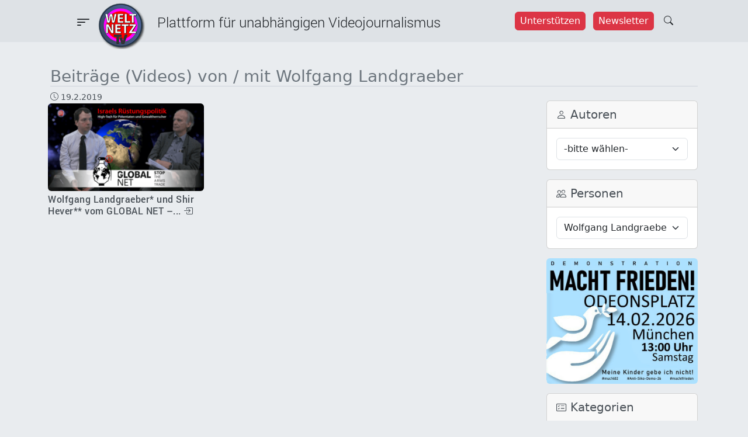

--- FILE ---
content_type: text/html; charset=UTF-8
request_url: https://weltnetz.tv/personen/wolfgang-landgraeber
body_size: 26162
content:
<!DOCTYPE html>
<html lang="de" data-bs-theme="dark">

<head>
    <meta charset="UTF-8">
<meta http-equiv="Content-Type" content="text/html; charset=UTF-8">
<meta name="viewport" content="width=device-width, initial-scale=1">
<title>Person: Wolfgang Landgraeber - Weltnetz TV</title>

<!-- The SEO Framework von Sybre Waaijer -->
<meta name="robots" content="max-snippet:-1,max-image-preview:large,max-video-preview:-1" />
<link rel="canonical" href="https://weltnetz.tv/personen/wolfgang-landgraeber/" />
<meta property="og:type" content="website" />
<meta property="og:locale" content="de_DE" />
<meta property="og:site_name" content="Weltnetz TV" />
<meta property="og:title" content="Person: Wolfgang Landgraeber" />
<meta property="og:url" content="https://weltnetz.tv/personen/wolfgang-landgraeber/" />
<meta property="og:image" content="https://weltnetz.tv/wp-content/uploads/2025/02/cropped-logo.png" />
<meta property="og:image:width" content="512" />
<meta property="og:image:height" content="512" />
<meta name="twitter:card" content="summary_large_image" />
<meta name="twitter:title" content="Person: Wolfgang Landgraeber" />
<meta name="twitter:image" content="https://weltnetz.tv/wp-content/uploads/2025/02/cropped-logo.png" />
<script type="application/ld+json">{"@context":"https://schema.org","@graph":[{"@type":"WebSite","@id":"https://weltnetz.tv/#/schema/WebSite","url":"https://weltnetz.tv/","name":"Weltnetz TV","description":"Plattform für linken und unabhängigen Videojournalismus","inLanguage":"de","potentialAction":{"@type":"SearchAction","target":{"@type":"EntryPoint","urlTemplate":"https://weltnetz.tv/search/{search_term_string}/"},"query-input":"required name=search_term_string"},"publisher":{"@type":"Organization","@id":"https://weltnetz.tv/#/schema/Organization","name":"Weltnetz TV","url":"https://weltnetz.tv/","logo":{"@type":"ImageObject","url":"https://weltnetz.tv/wp-content/uploads/2025/02/cropped-logo.png","contentUrl":"https://weltnetz.tv/wp-content/uploads/2025/02/cropped-logo.png","width":512,"height":512,"contentSize":"185996"}}},{"@type":"CollectionPage","@id":"https://weltnetz.tv/personen/wolfgang-landgraeber/","url":"https://weltnetz.tv/personen/wolfgang-landgraeber/","name":"Person: Wolfgang Landgraeber - Weltnetz TV","inLanguage":"de","isPartOf":{"@id":"https://weltnetz.tv/#/schema/WebSite"},"breadcrumb":{"@type":"BreadcrumbList","@id":"https://weltnetz.tv/#/schema/BreadcrumbList","itemListElement":[{"@type":"ListItem","position":1,"item":"https://weltnetz.tv/","name":"Weltnetz TV"},{"@type":"ListItem","position":2,"name":"Person: Wolfgang Landgraeber"}]}}]}</script>
<!-- / The SEO Framework von Sybre Waaijer | 9.59ms meta | 2.84ms boot -->

<link rel="alternate" type="application/rss+xml" title="Weltnetz TV &raquo; Feed" href="https://weltnetz.tv/feed/" />
<link rel="alternate" type="application/rss+xml" title="Weltnetz TV &raquo; Kommentar-Feed" href="https://weltnetz.tv/comments/feed/" />
<link rel="alternate" type="application/rss+xml" title="Weltnetz TV &raquo; Wolfgang Landgraeber Person Feed" href="https://weltnetz.tv/personen/wolfgang-landgraeber/feed/" />
<style id='wp-img-auto-sizes-contain-inline-css' type='text/css'>
img:is([sizes=auto i],[sizes^="auto," i]){contain-intrinsic-size:3000px 1500px}
/*# sourceURL=wp-img-auto-sizes-contain-inline-css */
</style>
<style id='wp-emoji-styles-inline-css' type='text/css'>

	img.wp-smiley, img.emoji {
		display: inline !important;
		border: none !important;
		box-shadow: none !important;
		height: 1em !important;
		width: 1em !important;
		margin: 0 0.07em !important;
		vertical-align: -0.1em !important;
		background: none !important;
		padding: 0 !important;
	}
/*# sourceURL=wp-emoji-styles-inline-css */
</style>
<style id='wp-block-library-inline-css' type='text/css'>
:root{--wp-block-synced-color:#7a00df;--wp-block-synced-color--rgb:122,0,223;--wp-bound-block-color:var(--wp-block-synced-color);--wp-editor-canvas-background:#ddd;--wp-admin-theme-color:#007cba;--wp-admin-theme-color--rgb:0,124,186;--wp-admin-theme-color-darker-10:#006ba1;--wp-admin-theme-color-darker-10--rgb:0,107,160.5;--wp-admin-theme-color-darker-20:#005a87;--wp-admin-theme-color-darker-20--rgb:0,90,135;--wp-admin-border-width-focus:2px}@media (min-resolution:192dpi){:root{--wp-admin-border-width-focus:1.5px}}.wp-element-button{cursor:pointer}:root .has-very-light-gray-background-color{background-color:#eee}:root .has-very-dark-gray-background-color{background-color:#313131}:root .has-very-light-gray-color{color:#eee}:root .has-very-dark-gray-color{color:#313131}:root .has-vivid-green-cyan-to-vivid-cyan-blue-gradient-background{background:linear-gradient(135deg,#00d084,#0693e3)}:root .has-purple-crush-gradient-background{background:linear-gradient(135deg,#34e2e4,#4721fb 50%,#ab1dfe)}:root .has-hazy-dawn-gradient-background{background:linear-gradient(135deg,#faaca8,#dad0ec)}:root .has-subdued-olive-gradient-background{background:linear-gradient(135deg,#fafae1,#67a671)}:root .has-atomic-cream-gradient-background{background:linear-gradient(135deg,#fdd79a,#004a59)}:root .has-nightshade-gradient-background{background:linear-gradient(135deg,#330968,#31cdcf)}:root .has-midnight-gradient-background{background:linear-gradient(135deg,#020381,#2874fc)}:root{--wp--preset--font-size--normal:16px;--wp--preset--font-size--huge:42px}.has-regular-font-size{font-size:1em}.has-larger-font-size{font-size:2.625em}.has-normal-font-size{font-size:var(--wp--preset--font-size--normal)}.has-huge-font-size{font-size:var(--wp--preset--font-size--huge)}.has-text-align-center{text-align:center}.has-text-align-left{text-align:left}.has-text-align-right{text-align:right}.has-fit-text{white-space:nowrap!important}#end-resizable-editor-section{display:none}.aligncenter{clear:both}.items-justified-left{justify-content:flex-start}.items-justified-center{justify-content:center}.items-justified-right{justify-content:flex-end}.items-justified-space-between{justify-content:space-between}.screen-reader-text{border:0;clip-path:inset(50%);height:1px;margin:-1px;overflow:hidden;padding:0;position:absolute;width:1px;word-wrap:normal!important}.screen-reader-text:focus{background-color:#ddd;clip-path:none;color:#444;display:block;font-size:1em;height:auto;left:5px;line-height:normal;padding:15px 23px 14px;text-decoration:none;top:5px;width:auto;z-index:100000}html :where(.has-border-color){border-style:solid}html :where([style*=border-top-color]){border-top-style:solid}html :where([style*=border-right-color]){border-right-style:solid}html :where([style*=border-bottom-color]){border-bottom-style:solid}html :where([style*=border-left-color]){border-left-style:solid}html :where([style*=border-width]){border-style:solid}html :where([style*=border-top-width]){border-top-style:solid}html :where([style*=border-right-width]){border-right-style:solid}html :where([style*=border-bottom-width]){border-bottom-style:solid}html :where([style*=border-left-width]){border-left-style:solid}html :where(img[class*=wp-image-]){height:auto;max-width:100%}:where(figure){margin:0 0 1em}html :where(.is-position-sticky){--wp-admin--admin-bar--position-offset:var(--wp-admin--admin-bar--height,0px)}@media screen and (max-width:600px){html :where(.is-position-sticky){--wp-admin--admin-bar--position-offset:0px}}

/*# sourceURL=wp-block-library-inline-css */
</style><style id='global-styles-inline-css' type='text/css'>
:root{--wp--preset--aspect-ratio--square: 1;--wp--preset--aspect-ratio--4-3: 4/3;--wp--preset--aspect-ratio--3-4: 3/4;--wp--preset--aspect-ratio--3-2: 3/2;--wp--preset--aspect-ratio--2-3: 2/3;--wp--preset--aspect-ratio--16-9: 16/9;--wp--preset--aspect-ratio--9-16: 9/16;--wp--preset--color--black: #000000;--wp--preset--color--cyan-bluish-gray: #abb8c3;--wp--preset--color--white: #ffffff;--wp--preset--color--pale-pink: #f78da7;--wp--preset--color--vivid-red: #cf2e2e;--wp--preset--color--luminous-vivid-orange: #ff6900;--wp--preset--color--luminous-vivid-amber: #fcb900;--wp--preset--color--light-green-cyan: #7bdcb5;--wp--preset--color--vivid-green-cyan: #00d084;--wp--preset--color--pale-cyan-blue: #8ed1fc;--wp--preset--color--vivid-cyan-blue: #0693e3;--wp--preset--color--vivid-purple: #9b51e0;--wp--preset--gradient--vivid-cyan-blue-to-vivid-purple: linear-gradient(135deg,rgb(6,147,227) 0%,rgb(155,81,224) 100%);--wp--preset--gradient--light-green-cyan-to-vivid-green-cyan: linear-gradient(135deg,rgb(122,220,180) 0%,rgb(0,208,130) 100%);--wp--preset--gradient--luminous-vivid-amber-to-luminous-vivid-orange: linear-gradient(135deg,rgb(252,185,0) 0%,rgb(255,105,0) 100%);--wp--preset--gradient--luminous-vivid-orange-to-vivid-red: linear-gradient(135deg,rgb(255,105,0) 0%,rgb(207,46,46) 100%);--wp--preset--gradient--very-light-gray-to-cyan-bluish-gray: linear-gradient(135deg,rgb(238,238,238) 0%,rgb(169,184,195) 100%);--wp--preset--gradient--cool-to-warm-spectrum: linear-gradient(135deg,rgb(74,234,220) 0%,rgb(151,120,209) 20%,rgb(207,42,186) 40%,rgb(238,44,130) 60%,rgb(251,105,98) 80%,rgb(254,248,76) 100%);--wp--preset--gradient--blush-light-purple: linear-gradient(135deg,rgb(255,206,236) 0%,rgb(152,150,240) 100%);--wp--preset--gradient--blush-bordeaux: linear-gradient(135deg,rgb(254,205,165) 0%,rgb(254,45,45) 50%,rgb(107,0,62) 100%);--wp--preset--gradient--luminous-dusk: linear-gradient(135deg,rgb(255,203,112) 0%,rgb(199,81,192) 50%,rgb(65,88,208) 100%);--wp--preset--gradient--pale-ocean: linear-gradient(135deg,rgb(255,245,203) 0%,rgb(182,227,212) 50%,rgb(51,167,181) 100%);--wp--preset--gradient--electric-grass: linear-gradient(135deg,rgb(202,248,128) 0%,rgb(113,206,126) 100%);--wp--preset--gradient--midnight: linear-gradient(135deg,rgb(2,3,129) 0%,rgb(40,116,252) 100%);--wp--preset--font-size--small: 13px;--wp--preset--font-size--medium: 20px;--wp--preset--font-size--large: 36px;--wp--preset--font-size--x-large: 42px;--wp--preset--spacing--20: 0.44rem;--wp--preset--spacing--30: 0.67rem;--wp--preset--spacing--40: 1rem;--wp--preset--spacing--50: 1.5rem;--wp--preset--spacing--60: 2.25rem;--wp--preset--spacing--70: 3.38rem;--wp--preset--spacing--80: 5.06rem;--wp--preset--shadow--natural: 6px 6px 9px rgba(0, 0, 0, 0.2);--wp--preset--shadow--deep: 12px 12px 50px rgba(0, 0, 0, 0.4);--wp--preset--shadow--sharp: 6px 6px 0px rgba(0, 0, 0, 0.2);--wp--preset--shadow--outlined: 6px 6px 0px -3px rgb(255, 255, 255), 6px 6px rgb(0, 0, 0);--wp--preset--shadow--crisp: 6px 6px 0px rgb(0, 0, 0);}:where(.is-layout-flex){gap: 0.5em;}:where(.is-layout-grid){gap: 0.5em;}body .is-layout-flex{display: flex;}.is-layout-flex{flex-wrap: wrap;align-items: center;}.is-layout-flex > :is(*, div){margin: 0;}body .is-layout-grid{display: grid;}.is-layout-grid > :is(*, div){margin: 0;}:where(.wp-block-columns.is-layout-flex){gap: 2em;}:where(.wp-block-columns.is-layout-grid){gap: 2em;}:where(.wp-block-post-template.is-layout-flex){gap: 1.25em;}:where(.wp-block-post-template.is-layout-grid){gap: 1.25em;}.has-black-color{color: var(--wp--preset--color--black) !important;}.has-cyan-bluish-gray-color{color: var(--wp--preset--color--cyan-bluish-gray) !important;}.has-white-color{color: var(--wp--preset--color--white) !important;}.has-pale-pink-color{color: var(--wp--preset--color--pale-pink) !important;}.has-vivid-red-color{color: var(--wp--preset--color--vivid-red) !important;}.has-luminous-vivid-orange-color{color: var(--wp--preset--color--luminous-vivid-orange) !important;}.has-luminous-vivid-amber-color{color: var(--wp--preset--color--luminous-vivid-amber) !important;}.has-light-green-cyan-color{color: var(--wp--preset--color--light-green-cyan) !important;}.has-vivid-green-cyan-color{color: var(--wp--preset--color--vivid-green-cyan) !important;}.has-pale-cyan-blue-color{color: var(--wp--preset--color--pale-cyan-blue) !important;}.has-vivid-cyan-blue-color{color: var(--wp--preset--color--vivid-cyan-blue) !important;}.has-vivid-purple-color{color: var(--wp--preset--color--vivid-purple) !important;}.has-black-background-color{background-color: var(--wp--preset--color--black) !important;}.has-cyan-bluish-gray-background-color{background-color: var(--wp--preset--color--cyan-bluish-gray) !important;}.has-white-background-color{background-color: var(--wp--preset--color--white) !important;}.has-pale-pink-background-color{background-color: var(--wp--preset--color--pale-pink) !important;}.has-vivid-red-background-color{background-color: var(--wp--preset--color--vivid-red) !important;}.has-luminous-vivid-orange-background-color{background-color: var(--wp--preset--color--luminous-vivid-orange) !important;}.has-luminous-vivid-amber-background-color{background-color: var(--wp--preset--color--luminous-vivid-amber) !important;}.has-light-green-cyan-background-color{background-color: var(--wp--preset--color--light-green-cyan) !important;}.has-vivid-green-cyan-background-color{background-color: var(--wp--preset--color--vivid-green-cyan) !important;}.has-pale-cyan-blue-background-color{background-color: var(--wp--preset--color--pale-cyan-blue) !important;}.has-vivid-cyan-blue-background-color{background-color: var(--wp--preset--color--vivid-cyan-blue) !important;}.has-vivid-purple-background-color{background-color: var(--wp--preset--color--vivid-purple) !important;}.has-black-border-color{border-color: var(--wp--preset--color--black) !important;}.has-cyan-bluish-gray-border-color{border-color: var(--wp--preset--color--cyan-bluish-gray) !important;}.has-white-border-color{border-color: var(--wp--preset--color--white) !important;}.has-pale-pink-border-color{border-color: var(--wp--preset--color--pale-pink) !important;}.has-vivid-red-border-color{border-color: var(--wp--preset--color--vivid-red) !important;}.has-luminous-vivid-orange-border-color{border-color: var(--wp--preset--color--luminous-vivid-orange) !important;}.has-luminous-vivid-amber-border-color{border-color: var(--wp--preset--color--luminous-vivid-amber) !important;}.has-light-green-cyan-border-color{border-color: var(--wp--preset--color--light-green-cyan) !important;}.has-vivid-green-cyan-border-color{border-color: var(--wp--preset--color--vivid-green-cyan) !important;}.has-pale-cyan-blue-border-color{border-color: var(--wp--preset--color--pale-cyan-blue) !important;}.has-vivid-cyan-blue-border-color{border-color: var(--wp--preset--color--vivid-cyan-blue) !important;}.has-vivid-purple-border-color{border-color: var(--wp--preset--color--vivid-purple) !important;}.has-vivid-cyan-blue-to-vivid-purple-gradient-background{background: var(--wp--preset--gradient--vivid-cyan-blue-to-vivid-purple) !important;}.has-light-green-cyan-to-vivid-green-cyan-gradient-background{background: var(--wp--preset--gradient--light-green-cyan-to-vivid-green-cyan) !important;}.has-luminous-vivid-amber-to-luminous-vivid-orange-gradient-background{background: var(--wp--preset--gradient--luminous-vivid-amber-to-luminous-vivid-orange) !important;}.has-luminous-vivid-orange-to-vivid-red-gradient-background{background: var(--wp--preset--gradient--luminous-vivid-orange-to-vivid-red) !important;}.has-very-light-gray-to-cyan-bluish-gray-gradient-background{background: var(--wp--preset--gradient--very-light-gray-to-cyan-bluish-gray) !important;}.has-cool-to-warm-spectrum-gradient-background{background: var(--wp--preset--gradient--cool-to-warm-spectrum) !important;}.has-blush-light-purple-gradient-background{background: var(--wp--preset--gradient--blush-light-purple) !important;}.has-blush-bordeaux-gradient-background{background: var(--wp--preset--gradient--blush-bordeaux) !important;}.has-luminous-dusk-gradient-background{background: var(--wp--preset--gradient--luminous-dusk) !important;}.has-pale-ocean-gradient-background{background: var(--wp--preset--gradient--pale-ocean) !important;}.has-electric-grass-gradient-background{background: var(--wp--preset--gradient--electric-grass) !important;}.has-midnight-gradient-background{background: var(--wp--preset--gradient--midnight) !important;}.has-small-font-size{font-size: var(--wp--preset--font-size--small) !important;}.has-medium-font-size{font-size: var(--wp--preset--font-size--medium) !important;}.has-large-font-size{font-size: var(--wp--preset--font-size--large) !important;}.has-x-large-font-size{font-size: var(--wp--preset--font-size--x-large) !important;}
/*# sourceURL=global-styles-inline-css */
</style>

<style id='classic-theme-styles-inline-css' type='text/css'>
/*! This file is auto-generated */
.wp-block-button__link{color:#fff;background-color:#32373c;border-radius:9999px;box-shadow:none;text-decoration:none;padding:calc(.667em + 2px) calc(1.333em + 2px);font-size:1.125em}.wp-block-file__button{background:#32373c;color:#fff;text-decoration:none}
/*# sourceURL=/wp-includes/css/classic-themes.min.css */
</style>
<link rel='stylesheet' id='contact-form-7-css' href='https://weltnetz.tv/wp-content/plugins/contact-form-7/includes/css/styles.css?ver=6.1.4' type='text/css' media='all' />
<link rel='stylesheet' id='cool-tag-cloud-css' href='https://weltnetz.tv/wp-content/plugins/cool-tag-cloud/inc/cool-tag-cloud.css?ver=2.25' type='text/css' media='all' />
<link rel='stylesheet' id='wntv-style-css' href='https://weltnetz.tv/wp-content/themes/weltnetztv/style.css?ver=6.9' type='text/css' media='all' />
<link rel='stylesheet' id='bootstrap-css-css' href='https://weltnetz.tv/wp-content/themes/weltnetztv/assets/bootstrap-5.3.3/dist/css/bootstrap.min.css?ver=6.9' type='text/css' media='all' />
<link rel='stylesheet' id='bootstrap-icons-css' href='https://weltnetz.tv/wp-content/themes/weltnetztv/assets/bootstrap-icons-1.11.3/font/bootstrap-icons.css?ver=6.9' type='text/css' media='all' />
<link rel='stylesheet' id='font-awesome-css' href='https://weltnetz.tv/wp-content/themes/weltnetztv/assets/fontawesome-6.7.2/css/all.min.css?ver=6.9' type='text/css' media='all' />
<link rel='stylesheet' id='global-css' href='https://weltnetz.tv/wp-content/themes/weltnetztv/assets/css/global.css?ver=6.9' type='text/css' media='all' />
<link rel='stylesheet' id='navigation-css' href='https://weltnetz.tv/wp-content/themes/weltnetztv/assets/css/navigation.css?ver=6.9' type='text/css' media='all' />
<link rel='stylesheet' id='easings-css' href='https://weltnetz.tv/wp-content/themes/weltnetztv/assets/css/easings.min.css?ver=6.9' type='text/css' media='all' />
<link rel='stylesheet' id='night-and-day-css' href='https://weltnetz.tv/wp-content/themes/weltnetztv/assets/css/night-and-day.css?ver=6.9' type='text/css' media='all' />
<link rel='stylesheet' id='taxopress-frontend-css-css' href='https://weltnetz.tv/wp-content/plugins/simple-tags/assets/frontend/css/frontend.css?ver=3.43.0' type='text/css' media='all' />
<link rel='stylesheet' id='dkpdf-frontend-css' href='https://weltnetz.tv/wp-content/plugins/dk-pdf/build/frontend-style.css?ver=2.3.1' type='text/css' media='all' />
<script type="text/javascript" src="https://weltnetz.tv/wp-includes/js/jquery/jquery.min.js?ver=3.7.1" id="jquery-core-js"></script>
<script type="text/javascript" src="https://weltnetz.tv/wp-includes/js/jquery/jquery-migrate.min.js?ver=3.4.1" id="jquery-migrate-js"></script>
<script type="text/javascript" src="https://weltnetz.tv/wp-content/themes/weltnetztv/assets/bootstrap-5.3.3/dist/js/bootstrap.bundle.min.js?ver=6.9" id="bootstrap-js-js"></script>
<script type="text/javascript" src="https://weltnetz.tv/wp-content/themes/weltnetztv/assets/js/jquery-custom.js?ver=6.9" id="jquery-custom-js"></script>
<script type="text/javascript" src="https://weltnetz.tv/wp-content/themes/weltnetztv/assets/js/night-and-day.js?ver=6.9" id="nad-js-js"></script>
<script type="text/javascript" src="https://weltnetz.tv/wp-content/plugins/simple-tags/assets/frontend/js/frontend.js?ver=3.43.0" id="taxopress-frontend-js-js"></script>
<link rel="https://api.w.org/" href="https://weltnetz.tv/wp-json/" /><link rel="alternate" title="JSON" type="application/json" href="https://weltnetz.tv/wp-json/wp/v2/personen/2243" /><link rel="EditURI" type="application/rsd+xml" title="RSD" href="https://weltnetz.tv/xmlrpc.php?rsd" />
<!-- Analytics by WP Statistics - https://wp-statistics.com -->
<link rel="icon" href="https://weltnetz.tv/wp-content/uploads/2025/02/cropped-logo-150x150.png" sizes="32x32" />
<link rel="icon" href="https://weltnetz.tv/wp-content/uploads/2025/02/cropped-logo-300x300.png" sizes="192x192" />
<link rel="apple-touch-icon" href="https://weltnetz.tv/wp-content/uploads/2025/02/cropped-logo-300x300.png" />
<meta name="msapplication-TileImage" content="https://weltnetz.tv/wp-content/uploads/2025/02/cropped-logo-300x300.png" />
</head>

<body class="archive tax-personen term-wolfgang-landgraeber term-2243 wp-theme-weltnetztv text-bg-dark">
        <header id="banner" class="navbar navbar-default sticky-top pt-0 mb-3" role="banner">
        <div class="container-fluid bg-header py-1 px-0">
    <div class="navbar-header d-flex justify-content-between w-100 px-lg-6">
        <div class="d-flex" style="width:65%;">
            <div class="pt-2 pt-lg-2">
                <button
                    class="btn icon-link-hover collapsed"
                    type="button"
                    data-bs-toggle="offcanvas"
                    data-bs-target="#offcanvasMenu"
                    aria-expanded="false">
                    <i class="bi-filter-left fs-3"></i>
                    <!--<span class="navbar-toggler-icon"></span>-->
                </button>
            </div>
            <!--<div class="d-none d-lg-block ms-2" style="width:80px;">
                <a href="/" title="Startseite">
                    <img width="60" src="https://weltnetz.tv/wp-content/themes/weltnetztv/assets/images/logo.png" alt="Startseite" />
                </a>
            </div>-->
            <div class="d-none d-xl-block header-text-font pt-3" style="margin-left:100px;">
                Plattform für unabhängigen Videojournalismus
            </div>
        </div>
        <div class="d-flex pt-3">
            <div class="d-none d-lg-block me-1">
            <a href="/foerdern/">
                <button class="btn btn-danger me-2"
                    style="--bs-btn-padding-x:0.5rem;--bs-btn-padding-y:0.2rem">
                    Unterstützen
                </button>
            </a>
            <a href="/newsletter/">
                <button class="btn btn-danger"
                    style="--bs-btn-padding-x:0.5rem;--bs-btn-padding-y:0.2rem">
                    Newsletter
                </button>
            </a>
            </div>
            <a href="/?s=" style="margin-top:-3px;">
                <button class="btn">
                    <span class="bi-search"></span>
                </button>
            </a>
        </div>
    </div>
    <div class="d-none d-lg-block ms-2" style="position:absolute;top:5px;left:160px;width:80px;">
        <a href="/" title="Startseite">
            <img class="80" src="https://weltnetz.tv/wp-content/themes/weltnetztv/assets/images/logo.png" alt="Startseite" />
        </a>
    </div>
    <div class="d-block d-lg-none" style="position:absolute;top:5px;left:50%;width:80px;margin-left:-45px;">
        <a class="ms-2" href="/" title="Startseite">
            <img width="80" src="https://weltnetz.tv/wp-content/themes/weltnetztv/assets/images/logo.png" alt="Startseite" />
        </a>
    </div>
    <div class="offcanvas offcanvas-start" tabindex="-1" id="offcanvasMenu" aria-labelledby="offcanvasMenuLabel">
    <div class="offcanvas-header bg-black bg-gradient text-light">
        <a class="logo" href="/" title="Startseite">
            <img src="https://weltnetz.tv/wp-content/themes/weltnetztv/assets/images/logo.png" alt="Startseite" />
        </a>
        <div class="offcanvas-title fs-5 ms-3" id="offcanvasMenuLabel">
            Plattform für alternativen Videojournalismus
        </div>
        <div class="close-button">
            <button
                type="button"
                class="btn-close"
                data-bs-dismiss="offcanvas"
                aria-label="Close">
            </button>
        </div>
    </div>
    <div class="offcanvas-body bg-dark bg-gradient fs-5">
        <div class="text-end">
            <button
    class="btn btn-secondary theme-toggle"
    id="theme-toggle"
    title="Zwischen hell und dunkel wechseln"
    data-bs-dismiss="offcanvas"
    aria-label="auto"
    aria-live="polite">
    <svg class="sun-and-moon" aria-hidden="true" width="24" height="24" viewBox="0 0 24 24">
        <mask class="moon" id="moon-mask">
            <rect x="0" y="0" width="100%" height="100%" fill="white" />
            <circle cx="24" cy="10" r="6" fill="black" />
        </mask>
        <circle class="sun" cx="12" cy="12" r="6" mask="url(#moon-mask)" fill="currentColor" />
        <g class="sun-beams" stroke="currentColor">
            <line x1="12" y1="1" x2="12" y2="3" />
            <line x1="12" y1="21" x2="12" y2="23" />
            <line x1="4.22" y1="4.22" x2="5.64" y2="5.64" />
            <line x1="18.36" y1="18.36" x2="19.78" y2="19.78" />
            <line x1="1" y1="12" x2="3" y2="12" />
            <line x1="21" y1="12" x2="23" y2="12" />
            <line x1="4.22" y1="19.78" x2="5.64" y2="18.36" />
            <line x1="18.36" y1="5.64" x2="19.78" y2="4.22" />
        </g>
    </svg>
</button>        </div>    
        <div class="navi-list"><ul id="menu-main-menu" class="navi-main"><li id="menu-item-5939" class="menu-item menu-item-type-post_type menu-item-object-page menu-item-5939"><a href="https://weltnetz.tv/aktuell/">Aktuell</a></li>
<li id="menu-item-8764" class="menu-item menu-item-type-post_type menu-item-object-page menu-item-8764"><a href="https://weltnetz.tv/inland/">Inland</a></li>
<li id="menu-item-8765" class="menu-item menu-item-type-post_type menu-item-object-page menu-item-8765"><a href="https://weltnetz.tv/weltpolitik/">Weltpolitik</a></li>
<li id="menu-item-3055" class="menu-item menu-item-type-post_type menu-item-object-page menu-item-3055"><a href="https://weltnetz.tv/schwarz-auf-weiss/">Schwarz auf Weiß</a></li>
<li id="menu-item-5941" class="menu-item menu-item-type-post_type menu-item-object-page menu-item-5941"><a href="https://weltnetz.tv/kunst-und-kultur/">Kunst &amp; Kultur</a></li>
</ul></div>        <hr>
        <div class="navi-list"><ul id="menu-sub-menu" class="navi-sub"><li id="menu-item-8749" class="menu-item menu-item-type-post_type menu-item-object-page menu-item-8749"><a href="https://weltnetz.tv/dossiers/">Dossiers</a></li>
<li id="menu-item-8695" class="menu-item menu-item-type-post_type menu-item-object-page menu-item-8695"><a href="https://weltnetz.tv/highlights/">Highlights</a></li>
<li id="menu-item-8696" class="menu-item menu-item-type-post_type menu-item-object-page menu-item-8696"><a href="https://weltnetz.tv/ueber/">Über Weltnetz.tv</a></li>
<li id="menu-item-8697" class="menu-item menu-item-type-post_type menu-item-object-page menu-item-8697"><a href="https://weltnetz.tv/foerdern/">Förderverein</a></li>
<li id="menu-item-8714" class="menu-item menu-item-type-post_type menu-item-object-page menu-item-8714"><a href="https://weltnetz.tv/kontakt/">Kontakt</a></li>
<li id="menu-item-8698" class="menu-item menu-item-type-post_type menu-item-object-page menu-item-8698"><a href="https://weltnetz.tv/impressum/">Impressum</a></li>
</ul></div>        <hr>
        <div class="social-icons-light mt-3 px-4">
    <ul class="list-unstyled d-flex justify-content-evenly">
        <li>
            <a title="RSS" href="https://weltnetz.tv/rss.xml" target="_blank">
                <i class="fas fa-rss fa-lg"></i>
            </a>
        </li>
        <li>
            <a title="Youtube" href="https://www.youtube.com/user/weltnetzTV" data-extlink="" target="_blank" rel="noopener noreferrer">
                <i class="fab fa-youtube fa-lg"></i>
            </a>
        </li>
        <li>
            <a title="Twitter" href="https://twitter.com/weltnetzTV" data-extlink="" target="_blank" rel="noopener noreferrer">
                <i class="fab fa-twitter fa-lg"></i>
            </a>
        </li>
        <li>
            <a title="Facebook" href="https://www.facebook.com/WeltnetzTV/" data-extlink="" target="_blank" rel="noopener noreferrer">
                <i class="fab fa-facebook-f fa-lg"></i>
            </a>
        </li>
        <li>
            <a title="Instagram" href="https://www.instagram.com/weltnetz.tv/" data-extlink="" target="_blank" rel="noopener noreferrer">
                <i class="fab fa-instagram fa-lg"></i>
            </a>
        </li>
        <li>
            <a title="Telegram" href="https://t.me/weltnetzTV" data-extlink="" target="_blank" rel="noopener noreferrer">
                <i class="fab fa-telegram-plane fa-lg"></i>
            </a>
        </li>
    </ul>
</div>    </div>
</div></div>    </header>
    <div class="container main-container text-secondary px-3 py-2">
        <h1 class="border-secondary border-bottom mt-2 mt-lg-3">
            <div class="d-block d-lg-none display-5 fw-bold text-center color-title pb-2">
                Beiträge (Videos) von / mit Wolfgang Landgraeber            </div>
            <div class="d-none d-lg-block fs-3 color-title">
                Beiträge (Videos) von / mit Wolfgang Landgraeber            </div>
        </h1>

        <div class="row">
            <div class="col-12 col-lg-9">
                                    <div class="row mb-3">
                                            <div class="col-6 col-lg-4 px-1 px-lg-2">
                            <div class="small ms-1">
                                <i class="bi-clock"></i>
                                19.2.2019                            </div>
                            <a class="link-secondary"
                                href="https://weltnetz.tv/video/1792-israels-ruestungspolitik-high-tech-fuer-potentaten-und-gewaltherrscher/"
                                title="Wolfgang Landgraeber* und Shir Hever** vom GLOBAL NET – STOP THE ARMS TRADE im Interview mit weltnetz.tv über die Rüstungspolitik und -exporte Israels">
                                <div class="">
                                    <img width="300" height="169" src="https://weltnetz.tv/wp-content/uploads/2019/02/israels_ruestungspolitik_-_high-tech_fuer_potentaten_und_gewaltherrscher-300x169.png" class="img-fluid img-frame rounded wp-post-image" alt="Israels Rüstungspolitik - High-Tech für Potentaten und Gewaltherrscher" decoding="async" loading="lazy" srcset="https://weltnetz.tv/wp-content/uploads/2019/02/israels_ruestungspolitik_-_high-tech_fuer_potentaten_und_gewaltherrscher-300x169.png 300w, https://weltnetz.tv/wp-content/uploads/2019/02/israels_ruestungspolitik_-_high-tech_fuer_potentaten_und_gewaltherrscher.png 640w" sizes="auto, (max-width: 300px) 100vw, 300px" />                                </div>
                                <!--<div class="d-block d-lg-none">
                                                                    </div>-->
                                <div class="mt-1 mb-2">
                                    <div class="text-hyphens color-subline font-roboto-medium fs-6 lh-sm">
                                        Wolfgang Landgraeber* und Shir Hever** vom GLOBAL NET –... <i class="bi-box-arrow-in-right"></i>                                    </div>
                                </div>
                            </a>
                        </div>
                                        </div>
                                                </div>
            <div class="col-12 col-lg-3 pt-lg-3">
            <div class="card mb-3">
    <div class="card-header">
        <div class="fs-5">
        <i class="bi-person small"></i> Autoren
        </div>
    </div>
    <div class="card-body">
        <select
            class="form-select"
            onchange="document.location.href=this.options[this.selectedIndex].value;">
            <option disabled="disabled" selected="selected">
                -bitte wählen-
            </option>
            <option value="/autoren/akihiro-tanaka">
Akihiro Tanaka (4)</option>
<option value="/autoren/alex-rosen">
Alex Rosen (1)</option>
<option value="/autoren/alexander-letz">
Alexander Letz (2)</option>
<option value="/autoren/alexander-mueller">
Alexander Müller (3)</option>
<option value="/autoren/alexander-neu">
Alexander Neu (2)</option>
<option value="/autoren/andreas-wehr">
Andreas Wehr (8)</option>
<option value="/autoren/anette-schiffmann">
Anette Schiffmann (1)</option>
<option value="/autoren/anna-tuene">
Anna Tüne (1)</option>
<option value="/autoren/annie-lacroix-riz">
Annie Lacroix-Riz (1)</option>
<option value="/autoren/arn-strohmeyer">
Arn Strohmeyer (1)</option>
<option value="/autoren/artur-leier">
Artur Leier (2)</option>
<option value="/autoren/attac">
attac (1)</option>
<option value="/autoren/attac-deutschland-projektgruppe-europa">
Attac Deutschland - Projektgruppe Europa (1)</option>
<option value="/autoren/autorenkollektiv">
Autorenkollektiv (1)</option>
<option value="/autoren/bjoern-blach">
Björn Blach (1)</option>
<option value="/autoren/bundesausschuss-friedensratschlag">
Bundesausschuss Friedensratschlag (1)</option>
<option value="/autoren/carlos-martinez">
Carlos Martinez (1)</option>
<option value="/autoren/charles-ofaire">
Charles Ofaire (1)</option>
<option value="/autoren/christian-hamann">
Christian Hamann (2)</option>
<option value="/autoren/christian-wagner">
Christian Wagner (5)</option>
<option value="/autoren/christiane-reymann">
Christiane Reymann (2)</option>
<option value="/autoren/christoph-jehle">
Christoph Jehle (1)</option>
<option value="/autoren/claudie-baudoin">
Claudie Baudoin (1)</option>
<option value="/autoren/daniela-dahn">
Daniela Dahn (3)</option>
<option value="/autoren/diether-dehm">
Diether Dehm (15)</option>
<option value="/autoren/domenico-losurdo">
Domenico Losurdo (2)</option>
<option value="/autoren/dr-anton-evstratov">
Dr. Anton Evstratov (1)</option>
<option value="/autoren/dr-med-josef-thoma">
Dr. med Josef Thoma (1)</option>
<option value="/autoren/dr-sabine-kebir">
Dr. Sabine Kebir (3)</option>
<option value="/autoren/esther-bejarano">
Esther Bejarano (1)</option>
<option value="/autoren/evelyn-puefken">
Evelyn Puefken (1)</option>
<option value="/autoren/frieden-links">
Frieden-Links (4)</option>
<option value="/autoren/georgi-beresowski">
Georgi Beresowski (1)</option>
<option value="/autoren/gerhard-hanloser">
Gerhard Hanloser (2)</option>
<option value="/autoren/german-foreign-policy">
German-Foreign-Policy (1)</option>
<option value="/autoren/gernot-bodner">
Gernot Bodner (1)</option>
<option value="/autoren/guenter-buhlke">
Günter Buhlke (3)</option>
<option value="/autoren/hary-neubert">
Hary Neubert (1)</option>
<option value="/autoren/helmut-m-timpelan">
Helmut M. Timpelan (1)</option>
<option value="/autoren/helmuttimpelan">
Helmut Timpelan (1)</option>
<option value="/autoren/ialana">
IALANA (2)</option>
<option value="/autoren/jakob-reimann">
Jakob Reimann (1)</option>
<option value="/autoren/jeff-halper">
Jeff Halper (1)</option>
<option value="/autoren/jenny-farrell">
Jenny Farrell (1)</option>
<option value="/autoren/johannes-druecker">
Johannes Drücker (1)</option>
<option value="/autoren/jorge-jurado">
Jorge Jurado (1)</option>
<option value="/autoren/juergen-meier">
Jürgen Meier (1)</option>
<option value="/autoren/karin-leukefeld">
Karin Leukefeld (16)</option>
<option value="/autoren/karl-heinz-peil">
Karl-Heinz Peil (11)</option>
<option value="/autoren/katarina-witt">
Katarina Witt (1)</option>
<option value="/autoren/kathrin-vogler">
Kathrin Vogler (1)</option>
<option value="/autoren/kenneth-de-maukel">
Kenneth de Maukel (1)</option>
<option value="/autoren/klaus-hartmann">
Klaus Hartmann (1)</option>
<option value="/autoren/klaus-linder">
Klaus Linder (1)</option>
<option value="/autoren/liane-kilinc">
Liane Kilinc (12)</option>
<option value="/autoren/marcus-kloeckner">
Marcus Klöckner (1)</option>
<option value="/autoren/marianna-schauzu">
Marianna Schauzu (2)</option>
<option value="/autoren/marion-schneider">
Marion Schneider (1)</option>
<option value="/autoren/michael-r-kraetke">
Michael R. Krätke (1)</option>
<option value="/autoren/mohssen-massarrat">
Mohssen Massarrat (9)</option>
<option value="/autoren/moshezuckermann">
Moshe Zuckermann (5)</option>
<option value="/autoren/nachdenkenseiten-de">
NachDenkenSeiten.de (1)</option>
<option value="/autoren/naturwissenschaftlerinnen-initiative">
NaturwissenschaftlerInnen-Initiative (2)</option>
<option value="/autoren/nicolas-maduro">
Nicolás Maduro (1)</option>
<option value="/autoren/oskar-lafontaine">
Oskar Lafontaine (1)</option>
<option value="/autoren/pascal-luig">
Pascal Luig (3)</option>
<option value="/autoren/pascal-maillard">
Pascal Maillard (1)</option>
<option value="/autoren/paul-schreyer-und-ulrich-teusch">
Paul Schreyer und Ulrich Teusch (1)</option>
<option value="/autoren/peter-brandt">
Peter Brandt (1)</option>
<option value="/autoren/peter-fuchs">
Peter Fuchs (1)</option>
<option value="/autoren/peter-wahl">
Peter Wahl (2)</option>
<option value="/autoren/pressenza-berlin">
Pressenza Berlin (2)</option>
<option value="/autoren/radioeins-und-freitag-salon">
radioeins &amp; Freitag Salon (2)</option>
<option value="/autoren/rafael-dulon">
Rafael Dulon (1)</option>
<option value="/autoren/rainer-thiem">
Rainer Thiem (1)</option>
<option value="/autoren/redaktion">
Redaktion (9)</option>
<option value="/autoren/reiner-braun">
Reiner Braun (2)</option>
<option value="/autoren/reiner-rupp">
Reiner Rupp (1)</option>
<option value="/autoren/rita-krueger">
Rita Krüger (1)</option>
<option value="/autoren/rolf-g-wackenberg">
Rolf G. Wackenberg (1)</option>
<option value="/autoren/rolf-geffken">
Rolf Geffken (1)</option>
<option value="/autoren/ruediger-rauls">
Rüdiger Rauls (31)</option>
<option value="/autoren/rudolph-bauer">
Rudolph Bauer (3)</option>
<option value="/autoren/sabine-kebir">
Sabine Kebir (85)</option>
<option value="/autoren/sarah-koerfer">
Sarah Körfer (1)</option>
<option value="/autoren/sarah-paulus">
Sarah Paulus (1)</option>
<option value="/autoren/soenke-hundt">
Sönke Hundt (11)</option>
<option value="/autoren/stefan-korinth">
Stefan Korinth (1)</option>
<option value="/autoren/susann-witt-stahl">
Susann Witt-Stahl (1)</option>
<option value="/autoren/sven-kuehn-von-burgsdorff">
Sven Kühn von Burgsdorff (1)</option>
<option value="/autoren/thomas-kaiser">
Thomas Kaiser (4)</option>
<option value="/autoren/thomas-roeper">
Thomas Röper (1)</option>
<option value="/autoren/thorsten-stelzner">
Thorsten Stelzner (1)</option>
<option value="/autoren/tilo-graeser">
Tilo Gräser (1)</option>
<option value="/autoren/tobias-baumann">
Tobias Baumann (1)</option>
<option value="/autoren/uli-gellermann">
Uli Gellermann (2)</option>
<option value="/autoren/ursula-mathern">
Ursula Mathern (1)</option>
<option value="/autoren/uwe-g-kranz">
Uwe G. Kranz (2)</option>
<option value="/autoren/vijay-prashad">
Vijay Prashad (1)</option>
<option value="/autoren/weltnetz-tv">
weltnetz.tv (3)</option>
<option value="/autoren/werner-ruegemer">
Werner Rügemer (1)</option>
<option value="/autoren/wolfganggehrcke">
Wolfgang Gehrcke (2)</option>
<option value="/autoren/wolfgang-herzberg">
Wolfgang Herzberg (1)</option>
<option value="/autoren/wolfram-elsner">
Wolfram Elsner (3)</option>
<option value="/autoren/zaklin-nastic">
Zaklin Nastic (1)</option>
        </select>
    </div>
</div><div class="card mb-3">
    <div class="card-header">
        <div class="fs-5">
        <i class="bi-people small"></i> Personen
        </div>
    </div>
    <div class="card-body">
        <select
            class="form-select"
            onchange="document.location.href=this.options[this.selectedIndex].value;">
            <option disabled="disabled" selected="selected">
                -bitte wählen-
            </option>
            <option value="/personen/abayomi-azikiwe">
Abayomi Azikiwe (1)</option>
<option value="/personen/abby-martin">
Abby Martin (1)</option>
<option value="/personen/abdallah-frangi">
Abdallah Frangi (1)</option>
<option value="/personen/abdallah-ii">
Abdallah II. (1)</option>
<option value="/personen/abdel-karim">
Abdel-Karim (1)</option>
<option value="/personen/abed-hassan">
Abed Hassan (1)</option>
<option value="/personen/abed-schokry">
Abed Schokry (2)</option>
<option value="/personen/abi-melzer">
Abi Melzer (1)</option>
<option value="/personen/achim-mueller">
Achim Müller (1)</option>
<option value="/personen/achmad-aslan">
Achmad Aslan (1)</option>
<option value="/personen/adrian-zenz">
Adrian Zenz (2)</option>
<option value="/personen/aeham-ahmad">
Aeham Ahmad (1)</option>
<option value="/personen/agnieszka-brugger">
Agnieszka Brugger (1)</option>
<option value="/personen/ahmad-omeirat">
Ahmad Omeirat (1)</option>
<option value="/personen/ai-weiwei">
Ai Weiwei (1)</option>
<option value="/personen/aktham-suliman">
Aktham Suliman (1)</option>
<option value="/personen/alain-rouy">
Alain Rouy (1)</option>
<option value="/personen/albert-knoll">
Albert Knoll (1)</option>
<option value="/personen/albrecht-mueller">
Albrecht Müller (13)</option>
<option value="/personen/alekos-rados">
Alekos Rados (1)</option>
<option value="/personen/alexander-bahar">
Alexander Bahar (1)</option>
<option value="/personen/alexander-danilowitsch-bytschok">
Alexander Danilowitsch Bytschok (1)</option>
<option value="/personen/alexander-gauland">
Alexander Gauland (1)</option>
<option value="/personen/alexander-neu">
Alexander Neu (14)</option>
<option value="/personen/alexander-noack">
Alexander Noack (1)</option>
<option value="/personen/alexander-puschkin">
Alexander Puschkin (1)</option>
<option value="/personen/alexander-rahr">
Alexander Rahr (2)</option>
<option value="/personen/alexander-rosen">
Alexander Rosen (4)</option>
<option value="/personen/alexander-ullrich">
Alexander Ullrich (1)</option>
<option value="/personen/alexander-ulrich">
Alexander Ulrich (2)</option>
<option value="/personen/alexis-tsipras">
Alexis Tsipras (4)</option>
<option value="/personen/alia-rayyan">
Alia Rayyan (1)</option>
<option value="/personen/alice-schwarzer">
Alice Schwarzer (1)</option>
<option value="/personen/alice-weidel">
Alice Weidel (1)</option>
<option value="/personen/alina-lipp">
Alina Lipp (1)</option>
<option value="/personen/alyn-ware">
Alyn Ware (1)</option>
<option value="/personen/amer-aslan">
Amer Aslan (1)</option>
<option value="/personen/amer-kassar">
Amer Kassar (1)</option>
<option value="/personen/amira-mohamed-ali">
Amira Mohamed Ali (1)</option>
<option value="/personen/amy-goodman">
Amy Goodman (3)</option>
<option value="/personen/andrea-beck">
Andrea Beck (1)</option>
<option value="/personen/andrea-ypsilanti">
Andrea Ypsilanti (1)</option>
<option value="/personen/andreas-bovenschulte">
Andreas Bovenschulte (1)</option>
<option value="/personen/andreas-dresen">
Andreas Dresen (1)</option>
<option value="/personen/andreas-gruenwald">
Andreas Grünwald (2)</option>
<option value="/personen/andreas-noelke">
Andreas Nölke (1)</option>
<option value="/personen/andreas-schmitz">
Andreas Schmitz (1)</option>
<option value="/personen/andreas-wehr">
Andreas Wehr (10)</option>
<option value="/personen/andreas-wilcke">
Andreas Wilcke (1)</option>
<option value="/personen/andreas-wrzeschniok">
Andreas Wrzeschniok (1)</option>
<option value="/personen/andreas-zumach">
Andreas Zumach (3)</option>
<option value="/personen/andrei-nekrasov">
Andrei Nekrasov (1)</option>
<option value="/personen/andrej-hunko">
Andrej Hunko (18)</option>
<option value="/personen/anette-klasing">
Anette Klasing (1)</option>
<option value="/personen/angela-merkel">
Angela Merkel (2)</option>
<option value="/personen/angelika-traversin">
Angelika Traversin (1)</option>
<option value="/personen/anis-amri">
Anis Amri (1)</option>
<option value="/personen/anja-dolak">
Anja Dolak (2)</option>
<option value="/personen/anja-mewes">
Anja Mewes (1)</option>
<option value="/personen/anke-grotkop">
Anke Grotkop (1)</option>
<option value="/personen/ann-wright">
Ann Wright (2)</option>
<option value="/personen/anna-hanusch">
Anna Hanusch (1)</option>
<option value="/personen/annalena-baerbock">
Annalena Baerbock (1)</option>
<option value="/personen/anne-huebner">
Anne Hübner (1)</option>
<option value="/personen/anne-rieger">
Anne Rieger (1)</option>
<option value="/personen/anneli-echterhoffs">
Anneli Echterhoffs (1)</option>
<option value="/personen/annette-duering">
Annette Düring (1)</option>
<option value="/personen/annette-groth">
Annette Groth (3)</option>
<option value="/personen/antonio-gramsci">
Antonio Gramsci (4)</option>
<option value="/personen/arestovych">
Arestovych (1)</option>
<option value="/personen/arielle-denis">
Arielle Denis (2)</option>
<option value="/personen/arn-strohmeyer">
Arn Strohmeyer (1)</option>
<option value="/personen/arne-andersen">
Arne Andersen (4)</option>
<option value="/personen/arno-funke">
Arno Funke (1)</option>
<option value="/personen/arno-gottschal">
Arno Gottschal (1)</option>
<option value="/personen/artur-leier">
Artur Leier (2)</option>
<option value="/personen/barbara-heller">
Barbara Heller (9)</option>
<option value="/personen/bayrischer-rundfunk">
Bayrischer Rundfunk (1)</option>
<option value="/personen/bea-schevitz">
Bea Schevitz (1)</option>
<option value="/personen/beate-landefeld">
Beate Landefeld (1)</option>
<option value="/personen/benjamin-netanyahu">
Benjamin Netanyahu (3)</option>
<option value="/personen/bernd-fischer">
Bernd Fischer (2)</option>
<option value="/personen/bernd-hoppe">
Bernd Hoppe (1)</option>
<option value="/personen/bernd-schmelzer">
Bernd Schmelzer (1)</option>
<option value="/personen/bernie-sanders">
Bernie Sanders (2)</option>
<option value="/personen/bertha-caceres">
Bertha Cáceres (1)</option>
<option value="/personen/bertolt-brecht">
Bertolt Brecht (2)</option>
<option value="/personen/bettina-marx">
Bettina Marx (1)</option>
<option value="/personen/bijan-mahdjub">
Bijan Mahdjub (1)</option>
<option value="/personen/bijan-tavassoli">
Bijan Tavassoli (1)</option>
<option value="/personen/bill-browder">
Bill Browder (1)</option>
<option value="/personen/bjoern-schmidt">
Björn Schmidt (1)</option>
<option value="/personen/boris-pfeiffer">
Boris Pfeiffer (1)</option>
<option value="/personen/boris-reitschuster">
Boris Reitschuster (1)</option>
<option value="/personen/broder-braumueller">
Broder Braumüller (1)</option>
<option value="/personen/c-arnold">
C. Arnold (1)</option>
<option value="/personen/camila-vallejo">
Camila Vallejo (3)</option>
<option value="/personen/carles-puigdemont">
Carles Puigdemont (2)</option>
<option value="/personen/carlos-collado-seidel">
Carlos Collado-Seidel (1)</option>
<option value="/personen/chalifa-haftar">
Chalifa Haftar (1)</option>
<option value="/personen/charles-fourier">
Charles Fourier (1)</option>
<option value="/personen/che-guevara">
Che Guevara (1)</option>
<option value="/personen/chelsea-manning">
Chelsea Manning (1)</option>
<option value="/personen/chris-hedges">
Chris Hedges (2)</option>
<option value="/personen/christa-weber">
Christa Weber (15)</option>
<option value="/personen/christian-bommarius">
Christian Bommarius (1)</option>
<option value="/personen/christian-dietrich">
Christian Dietrich (1)</option>
<option value="/personen/christian-petry">
Christian Petry (2)</option>
<option value="/personen/christian-thomsen">
Christian Thomsen (2)</option>
<option value="/personen/christiane-reymann">
Christiane Reymann (45)</option>
<option value="/personen/christin-bernhold">
Christin Bernhold (1)</option>
<option value="/personen/christine-buchholz">
Christine Buchholz (2)</option>
<option value="/personen/christof-herzog">
Christof Herzog (12)</option>
<option value="/personen/christoph-butterwegge">
Christoph Butterwegge (1)</option>
<option value="/personen/christoph-ostheimer">
Christoph Ostheimer (1)</option>
<option value="/personen/claudia-haydt">
Claudia Haydt (7)</option>
<option value="/personen/claudia-kohde-kilsch">
Claudia Kohde-Kilsch (1)</option>
<option value="/personen/claudia-neidig">
Claudia Neidig (1)</option>
<option value="/personen/claus-schreer">
Claus Schreer (1)</option>
<option value="/personen/clemens-messerschmid">
Clemens Messerschmid (3)</option>
<option value="/personen/conrad-schuhler">
Conrad Schuhler (1)</option>
<option value="/personen/corazonvaldezfabros">
Corazon Valdez Fabros (1)</option>
<option value="/personen/corinnakuhr-korolev">
Corinna Kuhr-Korolev (1)</option>
<option value="/personen/cornelia-barth">
Cornelia Barth (2)</option>
<option value="/personen/dagmar-enkelmann">
Dagmar Enkelmann (1)</option>
<option value="/personen/dagmar-henn">
Dagmar Henn (1)</option>
<option value="/personen/daniel-gerzenberg">
Daniel Gerzenberg (1)</option>
<option value="/personen/daniel-turp">
Daniel Turp (1)</option>
<option value="/personen/daniela-dahn">
Daniela Dahn (11)</option>
<option value="/personen/daniele-ganser">
Daniele Ganser (5)</option>
<option value="/personen/dave-webb">
Dave Webb (1)</option>
<option value="/personen/david-goessmann">
David Goeßmann (1)</option>
<option value="/personen/david-harvey">
David Harvey (1)</option>
<option value="/personen/david-horowitz">
David Horowitz (2)</option>
<option value="/personen/delcy-rodriguez">
Delcy Rodriguez (1)</option>
<option value="/personen/denis-goldberg">
Denis Goldberg (1)</option>
<option value="/personen/derrick-jensen">
Derrick Jensen (1)</option>
<option value="/personen/detlef-griesche">
Detlef Griesche (24)</option>
<option value="/personen/detlef-mielke">
Detlef Mielke (1)</option>
<option value="/personen/detlef-quintern">
Detlef Quintern (1)</option>
<option value="/personen/didem-uensal">
Didem Ünsal (1)</option>
<option value="/personen/die-bots">
Die Bots (2)</option>
<option value="/personen/dieter-hallervorden">
Dieter Hallervorden (9)</option>
<option value="/personen/dieter-sueverkruep">
Dieter Süverkrüp (1)</option>
<option value="/personen/dieter-wedel">
Dieter Wedel (1)</option>
<option value="/personen/diether-dehm">
Diether Dehm (90)</option>
<option value="/personen/dietmar-bartsch">
Dietmar Bartsch (3)</option>
<option value="/personen/dil-leyla">
Dil Leyla (1)</option>
<option value="/personen/dirk-pohlmann">
Dirk Pohlmann (3)</option>
<option value="/personen/dmytri-dzhangirov">
Dmytri Dzhangirov (1)</option>
<option value="/personen/domenico-losurdo">
Domenico Losurdo (8)</option>
<option value="/personen/dominic-kis">
Dominic Kis (1)</option>
<option value="/personen/donald-trump">
Donald Trump (8)</option>
<option value="/personen/doris-achelwilm">
Doris Achelwilm (1)</option>
<option value="/personen/doris-pumphrey">
Doris Pumphrey (1)</option>
<option value="/personen/dralbrechtschrter">
Dr. Albrecht Schröter (1)</option>
<option value="/personen/dr-claudia-globisch">
Dr. Claudia Globisch (1)</option>
<option value="/personen/dr-detlef-griesche">
Dr. Detlef Griesche (2)</option>
<option value="/personen/dr-feisal-mekdad">
Dr. Feisal Mekdad (1)</option>
<option value="/personen/dr-gabriele-hammermann">
Dr. Gabriele Hammermann (1)</option>
<option value="/personen/dr-inga-blum">
Dr. Inga Blum (1)</option>
<option value="/personen/dr-josef-thoma">
Dr. Josef Thoma (2)</option>
<option value="/personen/dr-joseph-croitoru">
Dr. Joseph Croitoru (1)</option>
<option value="/personen/drmarkusgunkel">
Dr. Markus Gunkel (6)</option>
<option value="/personen/dr-markus-krall">
Dr. Markus Krall (1)</option>
<option value="/personen/dr-markus-michelbrink">
Dr. Markus Michelbrink (1)</option>
<option value="/personen/dr-med-angelika-claussen">
Dr. med. Angelika Claussen (1)</option>
<option value="/personen/dr-michael-nehls">
Dr. Michael Nehls (1)</option>
<option value="/personen/dr-peter-lintl">
Dr. Peter Lintl (1)</option>
<option value="/personen/dr-richard-schminke">
Dr. Richard Schminke (1)</option>
<option value="/personen/dr-salman-abu-sitta">
Dr. Salman Abu Sitta (1)</option>
<option value="/personen/dr-silvia-behrendt">
Dr. Silvia Behrendt (1)</option>
<option value="/personen/dr-thomas-meyer-bohe">
Dr. Thomas Meyer-Bohé (1)</option>
<option value="/personen/dr-torsten-teichert">
Dr. Torsten Teichert (1)</option>
<option value="/personen/dr-ulrich-gausmann">
Dr. Ulrich Gausmann (1)</option>
<option value="/personen/dr-wolfgang-beck">
Dr. Wolfgang Beck (1)</option>
<option value="/personen/dror-dayan">
Dror Dayan (1)</option>
<option value="/personen/duo-kroemermann">
Duo Krömermann (1)</option>
<option value="/personen/eberhard-diepgen">
Eberhard Diepgen (1)</option>
<option value="/personen/ebukir-kilinc">
Ebukir Kilinc (2)</option>
<option value="/personen/eckart-spoo">
Eckart Spoo (8)</option>
<option value="/personen/eden-galan">
Edén Galán (3)</option>
<option value="/personen/edward-snowden">
Edward Snowden (1)</option>
<option value="/personen/ekkehard-lentz">
Ekkehard Lentz (3)</option>
<option value="/personen/ekkehard-sieker">
Ekkehard Sieker (4)</option>
<option value="/personen/eleonore-fourniau">
Eléonore Fourniau (1)</option>
<option value="/personen/elfriede-bruening">
Elfriede Brüning (2)</option>
<option value="/personen/elisabeth-maria-hoehne">
Elisabeth Maria Höhne (1)</option>
<option value="/personen/elizabeth-salguero">
Elizabeth Salguero (1)</option>
<option value="/personen/elmar-altvater">
Elmar Altvater (3)</option>
<option value="/personen/emanuel-macron">
Emanuel Macron (2)</option>
<option value="/personen/emmanuel-macron">
Emmanuel Macron (5)</option>
<option value="/personen/erasmus-schoefer">
Erasmus Schöfer (3)</option>
<option value="/personen/erdogan-emir">
Erdogan Emir (1)</option>
<option value="/personen/erdogan-kaya">
Erdogan Kaya (1)</option>
<option value="/personen/erhard-crome">
Erhard Crome (1)</option>
<option value="/personen/erich-fried">
Erich Fried (2)</option>
<option value="/personen/erich-schmidt-eenboom">
Erich Schmidt-Eenboom (2)</option>
<option value="/personen/erich-sturm">
Erich Sturm (1)</option>
<option value="/personen/erich-vad">
Erich Vad (1)</option>
<option value="/personen/erich-weinert">
Erich Weinert (1)</option>
<option value="/personen/ernesto-schwarz">
Ernesto Schwarz (3)</option>
<option value="/personen/ernst-grube">
Ernst Grube (2)</option>
<option value="/personen/esther-bejarano">
Esther Bejarano (6)</option>
<option value="/personen/eugen-drewermann">
Eugen Drewermann (11)</option>
<option value="/personen/eva-boeller">
Eva Böller (1)</option>
<option value="/personen/eva-hahn">
Eva Hahn (1)</option>
<option value="/personen/evelyn-hecht-galinski">
Evelyn Hecht-Galinski (1)</option>
<option value="/personen/evelyn-puefken">
Evelyn Puefken (1)</option>
<option value="/personen/ewald-lienen">
Ewald Lienen (1)</option>
<option value="/personen/fabio-de-masi">
Fabio De Masi (3)</option>
<option value="/personen/fahri-baykara">
Fahri Baykara (1)</option>
<option value="/personen/fanny-staffa">
Fanny Staffa (1)</option>
<option value="/personen/fayez-el-sarradj">
Fayez el Sarradj (1)</option>
<option value="/personen/faz">
FAZ (1)</option>
<option value="/personen/fidel-castro">
Fidel Castro (1)</option>
<option value="/personen/finn-herzog">
Finn Herzog (1)</option>
<option value="/personen/florian-pfaff">
Florian Pfaff (1)</option>
<option value="/personen/florian-warweg">
Florian Warweg (1)</option>
<option value="/personen/folker-hellmeyer">
Folker Hellmeyer (4)</option>
<option value="/personen/frank-bsirske">
Frank Bsirske (2)</option>
<option value="/personen/frank-futselaar">
Frank Futselaar (1)</option>
<option value="/personen/frank-henning">
Frank Henning (1)</option>
<option value="/personen/frantz-fanon">
Frantz Fanon (1)</option>
<option value="/personen/franz-haslbeck">
Franz Haslbeck (1)</option>
<option value="/personen/franz-josef-degenhardt">
Franz Josef Degenhardt (1)</option>
<option value="/personen/frauke-pietsch">
Frauke Pietsch (2)</option>
<option value="/personen/frauke-woeltjen">
Frauke Wöltjen (1)</option>
<option value="/personen/frederick-brossart">
Frederick Broßart (1)</option>
<option value="/personen/friedbert-muehldorfer">
Friedbert Mühldorfer (1)</option>
<option value="/personen/frieder-wagner">
Frieder Wagner (1)</option>
<option value="/personen/friederike-benda">
Friederike Benda (1)</option>
<option value="/personen/friedhelm-klinkhammer">
Friedhelm Klinkhammer (1)</option>
<option value="/personen/friedrich-merz">
Friedrich Merz (4)</option>
<option value="/personen/fritz-gattinger">
Fritz Gattinger (1)</option>
<option value="/personen/gabriel-shipton">
Gabriel Shipton (2)</option>
<option value="/personen/gabriele-herb">
Gabriele Herb (2)</option>
<option value="/personen/gabriele-krone-schmalz">
Gabriele Krone-Schmalz (4)</option>
<option value="/personen/gaby-weber">
Gaby Weber (23)</option>
<option value="/personen/gaullistelibre">
Gaullistelibre (1)</option>
<option value="/personen/gennady-sjuganov">
Gennady Sjuganov (1)</option>
<option value="/personen/georgi-dimitroff">
Georgi Dimitroff (1)</option>
<option value="/personen/gerd-dietrich">
Gerd Dietrich (1)</option>
<option value="/personen/gerd-rolf-rosenberger">
Gerd-Rolf Rosenberger (1)</option>
<option value="/personen/gerhard-baisch">
Gerhard Baisch (6)</option>
<option value="/personen/gerhard-hallermayer">
Gerhard Hallermayer (12)</option>
<option value="/personen/gerhard-hanloser">
Gerhard Hanloser (3)</option>
<option value="/personen/gerhard-schaefer">
Gerhard Schäfer (1)</option>
<option value="/personen/gerhard-schroeder">
Gerhard Schröder (2)</option>
<option value="/personen/gerhard-sperling">
Gerhard Sperling (1)</option>
<option value="/personen/gernot-bodner">
Gernot Bodner (1)</option>
<option value="/personen/gernot-erler">
Gernot Erler (1)</option>
<option value="/personen/gertrud-roth">
Gertrud Roth (1)</option>
<option value="/personen/gideon-levy">
Gideon Levy (1)</option>
<option value="/personen/gideon-saar">
Gideon Saar (1)</option>
<option value="/personen/gina-pietsch">
Gina Pietsch (4)</option>
<option value="/personen/giorgia-meloni">
Giorgia Meloni (2)</option>
<option value="/personen/giorgos-archontopoulos">
Giorgos Archontopoulos (1)</option>
<option value="/personen/gisela-may">
Gisela May (1)</option>
<option value="/personen/gisela-vormann">
Gisela Vormann (1)</option>
<option value="/personen/glenn-greenwald">
Glenn Greenwald (1)</option>
<option value="/personen/gojko-mitic">
Gojko Mitic (1)</option>
<option value="/personen/greta-thunberg">
Greta Thunberg (1)</option>
<option value="/personen/grup-yorum">
Grup Yorum (8)</option>
<option value="/personen/gunhild-berdal">
Gunhild Berdal (1)</option>
<option value="/personen/guenter-buhlke">
Günter Buhlke (3)</option>
<option value="/personen/guenter-meyer">
Günter Meyer (1)</option>
<option value="/personen/guenter-verheugen">
Günter Verheugen (1)</option>
<option value="/personen/guenter-werner">
Günter Werner (2)</option>
<option value="/personen/guenther-rager">
Günther Rager (1)</option>
<option value="/personen/ha-joon-chang">
Ha-Joon Chang (1)</option>
<option value="/personen/habeck">
Habeck (1)</option>
<option value="/personen/hannes-hofbauer">
Hannes Hofbauer (5)</option>
<option value="/personen/hannes-stuetz">
Hannes Stütz (4)</option>
<option value="/personen/hanns-eisler">
Hanns Eisler (1)</option>
<option value="/personen/hans-bauer">
Hans Bauer (1)</option>
<option value="/personen/hans-coppi">
Hans Coppi (1)</option>
<option value="/personen/hans-modrow">
Hans Modrow (4)</option>
<option value="/personen/hans-sanders">
Hans Sanders (2)</option>
<option value="/personen/hans-christian-stroebele">
Hans-Christian Ströbele (2)</option>
<option value="/personen/harri-gruenberg">
Harri Grünberg (2)</option>
<option value="/personen/hart-backboard">
Hart Backboard (1)</option>
<option value="/personen/hartmut-koenig">
Hartmut König (3)</option>
<option value="/personen/hassan-nasrallah">
Hassan Nasrallah (2)</option>
<option value="/personen/hauke-ritz">
Hauke Ritz (2)</option>
<option value="/personen/heike-haensel">
Heike Hänsel (1)</option>
<option value="/personen/heiko-gottschall">
Heiko Gottschall (1)</option>
<option value="/personen/heiner-buecker">
Heiner Bücker (1)</option>
<option value="/personen/heiner-flassbeck">
Heiner Flassbeck (6)</option>
<option value="/personen/heinrich-vogeler">
Heinrich Vogeler (2)</option>
<option value="/personen/heinz-kessler">
Heinz Keßler (1)</option>
<option value="/personen/helga-baumgarten">
Helga Baumgarten (1)</option>
<option value="/personen/helmut-donat">
Helmut Donat (3)</option>
<option value="/personen/helmut-timpelan">
Helmut Timpelan (4)</option>
<option value="/personen/helmuth-markov">
Helmuth Markov (1)</option>
<option value="/personen/herbert-behrens">
Herbert Behrens (1)</option>
<option value="/personen/herdolor-lorenz">
Herdolor Lorenz (2)</option>
<option value="/personen/hermann-kopp">
Hermann Kopp (1)</option>
<option value="/personen/hester-samoray">
Hester Samoray (1)</option>
<option value="/personen/holger-griebner">
Holger Griebner (3)</option>
<option value="/personen/holger-guessefeld">
Holger Güssefeld (1)</option>
<option value="/personen/horst-otto">
Horst Otto (1)</option>
<option value="/personen/horst-schmitthenner">
Horst Schmitthenner (1)</option>
<option value="/personen/hugo-chavez">
Hugo Chávez (1)</option>
<option value="/personen/ialana">
IALANA (1)</option>
<option value="/personen/ibrahim-aslan">
Ibrahim Aslan (1)</option>
<option value="/personen/ilan-pappe">
Ilan Pappe (1)</option>
<option value="/personen/ilse-haubenreisser">
Ilse Haubenreisser (1)</option>
<option value="/personen/immanuelwallerstein">
Immanuel Wallerstein (1)</option>
<option value="/personen/ingar-solty">
Ingar Solty (2)</option>
<option value="/personen/inge-hoeger">
Inge Höger (2)</option>
<option value="/personen/ingeborg-breines">
Ingeborg Breines (1)</option>
<option value="/personen/irene-baumann">
Irene Baumann (4)</option>
<option value="/personen/irina-dubois">
Irina Dubois (1)</option>
<option value="/personen/iris-hefets">
Iris Hefets (1)</option>
<option value="/personen/ivan-rodinov">
Ivan Rodinov (1)</option>
<option value="/personen/ivesa-luebben">
Ivesa Lübben (3)</option>
<option value="/personen/iwan-rodionow">
Iwan Rodionow (1)</option>
<option value="/personen/jacques-baud">
Jacques Baud (6)</option>
<option value="/personen/jakob-augstein">
Jakob Augstein (2)</option>
<option value="/personen/jamal-kaschoggi">
Jamal Kaschoggi (2)</option>
<option value="/personen/jan-schalauske">
Jan Schalauske (1)</option>
<option value="/personen/jan-van-aken">
Jan van Aken (1)</option>
<option value="/personen/janez-jansa">
Janez Jansa (1)</option>
<option value="/personen/janine-wissler">
Janine Wissler (1)</option>
<option value="/personen/jann-meier">
Jann Meier (1)</option>
<option value="/personen/jannis-milios">
Jannis Milios (1)</option>
<option value="/personen/jaroslaw-kaczynski">
Jaroslaw Kaczynski (1)</option>
<option value="/personen/jassir-arafat">
Jassir Arafat (1)</option>
<option value="/personen/jean-ziegler">
Jean Ziegler (4)</option>
<option value="/personen/jean-claude-juncker">
Jean-Claude Juncker (1)</option>
<option value="/personen/jean-luc-melenchon">
Jean-Luc Mélenchon (2)</option>
<option value="/personen/jeff-halper">
Jeff Halper (3)</option>
<option value="/personen/jella-humburg">
Jella Humburg (1)</option>
<option value="/personen/jens-derner">
Jens Derner (2)</option>
<option value="/personen/jens-dietzman">
Jens Dietzman (1)</option>
<option value="/personen/jens-fischer-rodrian">
Jens Fischer Rodrian (1)</option>
<option value="/personen/jens-schoenings">
Jens Schönings (1)</option>
<option value="/personen/jens-peter-steffen">
Jens-Peter Steffen (1)</option>
<option value="/personen/jeremy-corbyn">
Jeremy Corbyn (1)</option>
<option value="/personen/jeremy-scahill">
Jeremy Scahill (1)</option>
<option value="/personen/jimmy-herrera">
Jimmy Herrera (1)</option>
<option value="/personen/jo-cox">
Jo Cox (1)</option>
<option value="/personen/joachim-gauck">
Joachim Gauck (2)</option>
<option value="/personen/joan-schneider">
Joan Schneider (1)</option>
<option value="/personen/jochen-bauer">
Jochen Bauer (1)</option>
<option value="/personen/jochen-scholz">
Jochen Scholz (1)</option>
<option value="/personen/jochen-stroeh">
Jochen Ströh (1)</option>
<option value="/personen/johannes-waehnelt">
Johannes Waehnelt (4)</option>
<option value="/personen/john-lindsay-poland">
John Lindsay Poland (1)</option>
<option value="/personen/johnmearsheimer">
John Mearsheimer (1)</option>
<option value="/personen/john-neelsen">
John Neelsen (1)</option>
<option value="/personen/john-shipton">
John Shipton (1)</option>
<option value="/personen/joerg-becker">
Jörg Becker (2)</option>
<option value="/personen/joerg-kronauer">
Jörg Kronauer (3)</option>
<option value="/personen/joerg-mertens">
Jörg Mertens (1)</option>
<option value="/personen/joerg-wollenberg">
Jörg Wollenberg (1)</option>
<option value="/personen/jorge-jurado">
Jorge Jurado (3)</option>
<option value="/personen/joschka-fischer">
Joschka Fischer (1)</option>
<option value="/personen/joseph-biden">
Joseph Biden (2)</option>
<option value="/personen/joseph-gerson">
Joseph Gerson (3)</option>
<option value="/personen/jules-el-khatib">
Jules El-Khatib (2)</option>
<option value="/personen/julian-assange">
Julian Assange (16)</option>
<option value="/personen/julieta-daza">
Julieta Daza (1)</option>
<option value="/personen/juergen-graesslin">
Jürgen Grässlin (5)</option>
<option value="/personen/juergen-klute">
Jürgen Klute (1)</option>
<option value="/personen/juergen-kurz">
Jürgen Kurz (1)</option>
<option value="/personen/juergen-meier">
Jürgen Meier (2)</option>
<option value="/personen/juergen-neffe">
Jürgen Neffe (1)</option>
<option value="/personen/juergen-reuter">
Jürgen Reuter (1)</option>
<option value="/personen/jrgenrose">
Jürgen Rose (2)</option>
<option value="/personen/juergen-roth">
Jürgen Roth (2)</option>
<option value="/personen/juergen-todenhoefer">
Jürgen Todenhöfer (1)</option>
<option value="/personen/juergen-wagner">
Jürgen Wagner (3)</option>
<option value="/personen/juergen-wendler">
Jürgen Wendler (1)</option>
<option value="/personen/jurij-stscherbakow">
Jurij Stscherbakow (1)</option>
<option value="/personen/justus-frantz">
Justus Frantz (1)</option>
<option value="/personen/jutta-krellmann">
Jutta Krellmann (1)</option>
<option value="/personen/kaddour-hadadi">
Kaddour Hadadi (1)</option>
<option value="/personen/kai-ehlers">
Kai Ehlers (4)</option>
<option value="/personen/karin-leukefeld">
Karin Leukefeld (86)</option>
<option value="/personen/karin-schumann">
Karin Schumann (1)</option>
<option value="/personen/karl-kroekel">
Karl Krökel (2)</option>
<option value="/personen/karl-marx">
Karl Marx (2)</option>
<option value="/personen/karl-wilhem-ter-horst">
Karl Wilhem ter Horst (1)</option>
<option value="/personen/karl-heinz-peil">
Karl-Heinz Peil (4)</option>
<option value="/personen/karl-heinz-roth">
Karl-Heinz Roth (1)</option>
<option value="/personen/karo">
Karo (1)</option>
<option value="/personen/karsten-montag">
Karsten Montag (1)</option>
<option value="/personen/katarina-witt">
Katarina Witt (1)</option>
<option value="/personen/kateryna-chernii">
Kateryna Chernii (1)</option>
<option value="/personen/katharine-gun">
Katharine Gun (1)</option>
<option value="/personen/kathrin-vogler">
Kathrin Vogler (1)</option>
<option value="/personen/katrin-rohnstock">
Katrin Rohnstock (1)</option>
<option value="/personen/katrin-wetterau">
Katrin Wetterau (1)</option>
<option value="/personen/kaveh">
Kaveh (1)</option>
<option value="/personen/kayvan-soufi">
Kayvan Soufi (1)</option>
<option value="/personen/ken-jebsen">
Ken Jebsen (1)</option>
<option value="/personen/kerem-schamberger">
Kerem Schamberger (9)</option>
<option value="/personen/khouloud-daibes">
Khouloud Daibes (1)</option>
<option value="/personen/kilez-more">
Kilez More (2)</option>
<option value="/personen/klaus-der-geiger">
Klaus der Geiger (1)</option>
<option value="/personen/klaus-dieter-boehm">
Klaus Dieter Böhm (1)</option>
<option value="/personen/klaus-hartmann">
Klaus Hartmann (4)</option>
<option value="/personen/klaus-lederer">
Klaus Lederer (1)</option>
<option value="/personen/konrad-ott">
Konrad Ott (1)</option>
<option value="/personen/konstantin-graf-zu-eulenburg">
Konstantin Graf zu Eulenburg (2)</option>
<option value="/personen/konstantin-schink">
Konstantin Schink (6)</option>
<option value="/personen/konstantin-wecker">
Konstantin Wecker (5)</option>
<option value="/personen/kristine-karch">
Kristine Karch (1)</option>
<option value="/personen/krysztof-daletski">
Krysztof Daletski (8)</option>
<option value="/personen/kurt-gritsch">
Kurt Gritsch (1)</option>
<option value="/personen/kurt-tucholsky">
Kurt Tucholsky (1)</option>
<option value="/personen/lars-pohlmeier">
Lars Pohlmeier (1)</option>
<option value="/personen/laura-jaeckel">
Laura Jäckel (1)</option>
<option value="/personen/laura-von-wimmersperg">
Laura von Wimmersperg (2)</option>
<option value="/personen/lavanya-honeyseeda">
Lavanya Honeyseeda (1)</option>
<option value="/personen/lazhari-labter">
Lazhari Labter (1)</option>
<option value="/personen/lefteris-armyras">
Lefteris Armyras (1)</option>
<option value="/personen/lena-melcher">
Lena Melcher (2)</option>
<option value="/personen/leo-ensel">
Leo Ensel (1)</option>
<option value="/personen/leon-sierau">
Leon Sierau (1)</option>
<option value="/personen/leslie-franke">
Leslie Franke (2)</option>
<option value="/personen/leyla-gueven">
Leyla Güven (1)</option>
<option value="/personen/liane-kilinc">
Liane Kilinc (10)</option>
<option value="/personen/lisa-fitz">
Lisa Fitz (1)</option>
<option value="/personen/liudmila-kotlyarova">
Liudmila Kotlyarova (2)</option>
<option value="/personen/liz-murray">
Liz Murray (1)</option>
<option value="/personen/lucas-wirl">
Lucas Wirl (4)</option>
<option value="/personen/lucas-zeise">
Lucas Zeise (1)</option>
<option value="/personen/luciana-castellina">
Luciana Castellina (1)</option>
<option value="/personen/ludo-de-brabander">
Ludo de Brabander (1)</option>
<option value="/personen/luehr-henken">
Lühr Henken (2)</option>
<option value="/personen/lukas-stoll">
Lukas Stoll (1)</option>
<option value="/personen/lutz-getzschmann">
Lutz Getzschmann (1)</option>
<option value="/personen/lutz-jahoda">
Lutz Jahoda (2)</option>
<option value="/personen/lutz-weber">
Lutz Weber (1)</option>
<option value="/personen/madeleine-genzsch">
Madeleine Genzsch (1)</option>
<option value="/personen/mahmoud-abbas">
Mahmoud Abbas (1)</option>
<option value="/personen/mahsa-amini">
Mahsa Amini (1)</option>
<option value="/personen/malak-mattar">
Malak Mattar (1)</option>
<option value="/personen/malte-klingforth">
Malte Klingforth (1)</option>
<option value="/personen/mamdouh-habashi">
Mamdouh Habashi (1)</option>
<option value="/personen/manfred-mohr">
Manfred Mohr (2)</option>
<option value="/personen/manfred-paulus">
Manfred Paulus (1)</option>
<option value="/personen/manfred-sohn">
Manfred Sohn (1)</option>
<option value="/personen/manfred-weissbecker">
Manfred Weissbecker (2)</option>
<option value="/personen/manfred-wekwerth">
Manfred Wekwerth (3)</option>
<option value="/personen/manolis-glezos">
Manolis Glezos (1)</option>
<option value="/personen/manuel-sarrazin">
Manuel Sarrazin (1)</option>
<option value="/personen/marco-gasch">
Marco Gasch (5)</option>
<option value="/personen/marco-tschirpke">
Marco Tschirpke (1)</option>
<option value="/personen/marcus-faber">
Marcus Faber (1)</option>
<option value="/personen/maren-mueller">
Maren Müller (1)</option>
<option value="/personen/margarita-simonjan">
Margarita Simonjan (1)</option>
<option value="/personen/marianna-schauzu">
Marianna Schauzu (2)</option>
<option value="/personen/marianne-hirsch">
Marianne Hirsch (1)</option>
<option value="/personen/marie-le-pen">
Marie Le Pen (1)</option>
<option value="/personen/mario-adorf">
Mario Adorf (1)</option>
<option value="/personen/marion-kuepker">
Marion Küpker (1)</option>
<option value="/personen/marion-schneider">
Marion Schneider (1)</option>
<option value="/personen/marjana-schott">
Marjana Schott (1)</option>
<option value="/personen/mark-braverman">
Mark Braverman (1)</option>
<option value="/personen/mark-ellmann">
Mark Ellmann (1)</option>
<option value="/personen/markus-fiedler">
Markus Fiedler (1)</option>
<option value="/personen/markus-karsten">
Markus Karsten (1)</option>
<option value="/personen/markus-westermann">
Markus Westermann (1)</option>
<option value="/personen/marlies-hundt">
Marlies Hundt (7)</option>
<option value="/personen/marlies-und-soenke-hundt">
Marlies und Sönke Hundt (25)</option>
<option value="/personen/martin-beckmann">
Martin Beckmann (1)</option>
<option value="/personen/martin-breidert">
Martin Breidert (1)</option>
<option value="/personen/martin-dolzer">
Martin Dolzer (4)</option>
<option value="/personen/martin-heckmann">
Martin Heckmann (1)</option>
<option value="/personen/martin-hoepner">
Martin Höpner (1)</option>
<option value="/personen/martin-kessler">
Martin Keßler (1)</option>
<option value="/personen/martin-kirsch">
Martin Kirsch (1)</option>
<option value="/personen/martin-schulz">
Martin Schulz (1)</option>
<option value="/personen/martina-burgendale">
Martina Burgendale (1)</option>
<option value="/personen/martina-renner">
Martina Renner (2)</option>
<option value="/personen/marvin-medyka">
Marvin Medyka (1)</option>
<option value="/personen/marylin-zuniga">
Marylin Zuniga (1)</option>
<option value="/personen/mateusz-morawiecki">
Mateusz Morawiecki (1)</option>
<option value="/personen/mathias-broekers">
Mathias Brökers (2)</option>
<option value="/personen/mathias-petersen">
Mathias Petersen (1)</option>
<option value="/personen/mathis-breuer">
Mathis Breuer (1)</option>
<option value="/personen/matin-baraki">
Matin Baraki (1)</option>
<option value="/personen/matteo-salvini">
Matteo Salvini (1)</option>
<option value="/personen/matthias-broeckers">
Matthias Bröckers (1)</option>
<option value="/personen/matthias-kollatz-ahnen">
Matthias Kollatz-Ahnen (2)</option>
<option value="/personen/matthias-monroy">
Matthias Monroy (1)</option>
<option value="/personen/matthias-platzeck">
Matthias Platzeck (2)</option>
<option value="/personen/max-uthoff">
Max Uthoff (2)</option>
<option value="/personen/mehmet-yildiz">
Mehmet Yildiz (5)</option>
<option value="/personen/menestred">
MenestRed (1)</option>
<option value="/personen/metin-kaya">
Metin Kaya (1)</option>
<option value="/personen/michael-und-welislawa-letz">
Michael &amp; Welislawa Letz (1)</option>
<option value="/personen/michael-begoll">
Michael Begoll (1)</option>
<option value="/personen/michael-erhardt">
Michael Erhardt (1)</option>
<option value="/personen/michael-hardt">
Michael Hardt (1)</option>
<option value="/personen/michael-hudson">
Michael Hudson (1)</option>
<option value="/personen/michael-kreil">
Michael Kreil (1)</option>
<option value="/personen/michael-letz">
Michael Letz (9)</option>
<option value="/personen/michael-lueders">
Michael Lüders (1)</option>
<option value="/personen/michael-meyen">
Michael Meyen (2)</option>
<option value="/personen/michael-moeller">
Michael Møller (2)</option>
<option value="/personen/michael-mueller">
Michael Müller (1)</option>
<option value="/personen/michael-von-der-schulenburg">
Michael von der Schulenburg (4)</option>
<option value="/personen/michel-friedman">
Michel Friedman (1)</option>
<option value="/personen/microphone-mafia">
Microphone Mafia (2)</option>
<option value="/personen/mikail-aslan">
Mikail Aslan (1)</option>
<option value="/personen/mike-nagler">
Mike Nagler (1)</option>
<option value="/personen/mike-pompeo">
Mike Pompeo (1)</option>
<option value="/personen/mikis-theodorakis">
Mikis Theodorakis (1)</option>
<option value="/personen/mitri-raheb">
Mitri Raheb (1)</option>
<option value="/personen/moazzam-begg">
Moazzam Begg (1)</option>
<option value="/personen/mohssen-massarrat">
Mohssen Massarrat (11)</option>
<option value="/personen/morgaine">
Morgaine (5)</option>
<option value="/personen/moshe-zuckermann">
Moshe Zuckermann (31)</option>
<option value="/personen/moshe-zuckermann-sabine-kebir">
Moshe Zuckermann Sabine Kebir (1)</option>
<option value="/personen/mounir-el-serri">
Mounir El-Serri (1)</option>
<option value="/personen/mumia-abu-jamal">
Mumia Abu-Jamal (6)</option>
<option value="/personen/murat-cakir">
Murat Cakir (4)</option>
<option value="/personen/musikgruppe-x-citation">
Musikgruppe X-citation (1)</option>
<option value="/personen/mustafa-barghouthi">
Mustafa Barghouthi (1)</option>
<option value="/personen/nader-el-sakka">
Nader El Sakka (1)</option>
<option value="/personen/narges-nasimi">
Narges Nasimi (1)</option>
<option value="/personen/nazhim-hikmet">
Nazhim Hikmet (1)</option>
<option value="/personen/nazih-musharbash">
Nazih Musharbash (1)</option>
<option value="/personen/nicolas-maduro">
Nicolás Maduro (2)</option>
<option value="/personen/nicolas-miquea">
Nicolas Miquea (1)</option>
<option value="/personen/nicole-gohlke">
Nicole Gohlke (3)</option>
<option value="/personen/niema-movassat">
Niema Movassat (1)</option>
<option value="/personen/nikola-eterovic">
Nikola Eterović (2)</option>
<option value="/personen/nina-hager">
Nina Hager (1)</option>
<option value="/personen/noam-chomsky">
Noam Chomsky (5)</option>
<option value="/personen/norbert-bluem">
Norbert Blüm (1)</option>
<option value="/personen/norbert-lammert">
Norbert Lammert (3)</option>
<option value="/personen/norman-paech">
Norman Paech (14)</option>
<option value="/personen/ociel-ali-lopez">
Ociel Alí López (1)</option>
<option value="/personen/okay-deprem">
Okay Deprem (1)</option>
<option value="/personen/olafscholz">
Olaf Scholz (3)</option>
<option value="/personen/olaf-zimmer">
Olaf Zimmer (1)</option>
<option value="/personen/oleg-bondarenko">
Oleg Bondarenko (1)</option>
<option value="/personen/oskar-lafontaine">
Oskar Lafontaine (16)</option>
<option value="/personen/otto-jaeckel">
Otto Jäckel (2)</option>
<option value="/personen/owen-jones">
Owen Jones (1)</option>
<option value="/personen/panagiotis-sotiris">
Panagiotis Sotiris (1)</option>
<option value="/personen/pascal-luig">
Pascal Luig (32)</option>
<option value="/personen/patrik-koebele">
Patrik Köbele (1)</option>
<option value="/personen/paul-magnette">
Paul Magnette (1)</option>
<option value="/personen/paul-steinhardt">
Paul Steinhardt (1)</option>
<option value="/personen/paula-herrschel">
Paula Herrschel (1)</option>
<option value="/personen/paula-keller">
Paula Keller (1)</option>
<option value="/personen/paula-p-cay">
Paula P'Cay (1)</option>
<option value="/personen/pedram-shahyar">
Pedram Shahyar (5)</option>
<option value="/personen/peter-becker">
Peter Becker (2)</option>
<option value="/personen/peter-brandt">
Peter Brandt (12)</option>
<option value="/personen/peter-donatus">
Peter Donatus (1)</option>
<option value="/personen/peter-erlanson">
Peter Erlanson (1)</option>
<option value="/personen/peter-feldmann">
Peter Feldmann (1)</option>
<option value="/personen/peter-fuchs">
Peter Fuchs (5)</option>
<option value="/personen/peter-gauweiler">
Peter Gauweiler (3)</option>
<option value="/personen/peter-tschentschers">
Peter Tschentschers (1)</option>
<option value="/personen/peter-ullrich">
Peter Ullrich (1)</option>
<option value="/personen/peter-wahl">
Peter Wahl (14)</option>
<option value="/personen/peter-weiss">
Peter Weiss (1)</option>
<option value="/personen/petr-fiala">
Petr Fiala (1)</option>
<option value="/personen/petra-scharrelmann">
Petra Scharrelmann (1)</option>
<option value="/personen/petra-schoening">
Petra Schöning (1)</option>
<option value="/personen/pfarrer-dr-mitri-raheb">
Pfarrer Dr. Mitri Raheb (1)</option>
<option value="/personen/ph-d-fuminori-yamazaki">
PH.D. Fuminori Yamazaki (1)</option>
<option value="/personen/philipp-hoffmann">
Philipp Hoffmann (10)</option>
<option value="/personen/pia-zimmermann">
Pia Zimmermann (2)</option>
<option value="/personen/pierre-de-gaulle">
Pierre de Gaulle (1)</option>
<option value="/personen/polnische-perlen">
Polnische Perlen (1)</option>
<option value="/personen/prinz-chaos-ii">
Prinz Chaos II (5)</option>
<option value="/personen/prof-alfred-de-zayas">
Prof. Alfred de Zayas (1)</option>
<option value="/personen/prof-dr-aleida-assmann">
Prof. Dr. Aleida Assmann (1)</option>
<option value="/personen/prof-dr-kai-ambos">
Prof. Dr. Kai Ambos (1)</option>
<option value="/personen/prof-dr-wolfram-elsner">
Prof. Dr. Wolfram Elsner (5)</option>
<option value="/personen/prof-wolfgang-benz">
Prof. Wolfgang Benz (1)</option>
<option value="/personen/rafael-correa">
Rafael Correa (2)</option>
<option value="/personen/rafael-dulon">
Rafael Dulon (1)</option>
<option value="/personen/raif-hussein">
Raif Hussein (1)</option>
<option value="/personen/raimund-ernst">
Raimund Ernst (1)</option>
<option value="/personen/rainer-balcerowiak">
Rainer Balcerowiak (1)</option>
<option value="/personen/rainer-land">
Rainer Land (1)</option>
<option value="/personen/rainer-littmann">
Rainer Littmann (1)</option>
<option value="/personen/rainer-mausfeld">
Rainer Mausfeld (5)</option>
<option value="/personen/rainer-moormann">
Rainer Moormann (1)</option>
<option value="/personen/rainer-rupp">
Rainer Rupp (2)</option>
<option value="/personen/ralf-koepke">
Ralf Köpke (1)</option>
<option value="/personen/ralf-peters">
Ralf Peters (1)</option>
<option value="/personen/ramon-schack">
Ramon Schack (1)</option>
<option value="/personen/ramy-baroud">
Ramy Baroud (1)</option>
<option value="/personen/raymond-mc-govern">
Raymond McGovern (5)</option>
<option value="/personen/recep-erdogan">
Recep Erdoğan (1)</option>
<option value="/personen/refaat-alareer">
Refaat Alareer (1)</option>
<option value="/personen/regina-meyer">
Regina Meyer (2)</option>
<option value="/personen/reiner-braun">
Reiner Braun (36)</option>
<option value="/personen/reiner-kroehnert">
Reiner Kröhnert (47)</option>
<option value="/personen/reinhard-lauterbach">
Reinhard Lauterbach (2)</option>
<option value="/personen/reinhard-schuberth">
Reinhard Schuberth (3)</option>
<option value="/personen/rene-buschmann">
Rene Buschmann (1)</option>
<option value="/personen/renke-brahms">
Renke Brahms (1)</option>
<option value="/personen/reto-thumiger">
Reto Thumiger (3)</option>
<option value="/personen/rezo">
Rezo (1)</option>
<option value="/personen/riad-othman">
Riad Othman (1)</option>
<option value="/personen/ricarda-bethke">
Ricarda Bethke (1)</option>
<option value="/personen/richard-falk">
Richard Falk (1)</option>
<option value="/personen/rihm-hamdan">
Rihm Hamdan (1)</option>
<option value="/personen/rita-krueger">
Rita Krüger (6)</option>
<option value="/personen/robert-fico">
Robert Fico (1)</option>
<option value="/personen/robert-fleischer">
Robert Fleischer (1)</option>
<option value="/personen/robert-habeck">
Robert Habeck (1)</option>
<option value="/personen/robert-pfaller">
Robert Pfaller (1)</option>
<option value="/personen/rodolfo-bohnenberger">
Rodolfo Bohnenberger (5)</option>
<option value="/personen/roger-waters">
Roger Waters (1)</option>
<option value="/personen/roland-blach">
Roland Blach (1)</option>
<option value="/personen/roland-vogt">
Roland Vogt (3)</option>
<option value="/personen/rolf-becker">
Rolf Becker (10)</option>
<option value="/personen/rolf-geffken">
Rolf Geffken (29)</option>
<option value="/personen/roman-fabian">
Roman Fabian (2)</option>
<option value="/personen/romani-rose">
Romani Rose (1)</option>
<option value="/personen/ronja-sdaj-muenchen">
Ronja (SDAJ München) (1)</option>
<option value="/personen/ronny-weikl">
Ronny Weikl (2)</option>
<option value="/personen/rosemarie-nitribitt">
Rosemarie Nitribitt (1)</option>
<option value="/personen/rudi-dutschke">
Rudi Dutschke (1)</option>
<option value="/personen/ruediger-rauls">
Rüdiger Rauls (8)</option>
<option value="/personen/rudolf-hickel">
Rudolf Hickel (1)</option>
<option value="/personen/rudolph-bauer">
Rudolph Bauer (13)</option>
<option value="/personen/ruslan-kotsaba">
Ruslan Kotsaba (1)</option>
<option value="/personen/ruth-brenner">
Ruth Brenner (1)</option>
<option value="/personen/saber-chowdhury">
Saber Chowdhury (3)</option>
<option value="/personen/sabine-kebir">
Sabine Kebir (179)</option>
<option value="/personen/sabine-leidig">
Sabine Leidig (2)</option>
<option value="/personen/sabine-loesing">
Sabine Lösing (1)</option>
<option value="/personen/sabine-schiffer">
Sabine Schiffer (15)</option>
<option value="/personen/sahra-wagenknecht">
Sahra Wagenknecht (25)</option>
<option value="/personen/samir-amin">
Samir Amin (2)</option>
<option value="/personen/sarah-el-bulbeisi">
Sarah El Bulbeisi (1)</option>
<option value="/personen/sarah-straub">
Sarah Straub (2)</option>
<option value="/personen/schwester-dorothea-lenz">
Schwester Dorothea Lenz (1)</option>
<option value="/personen/sedat-kaya">
Sedat Kaya (1)</option>
<option value="/personen/selahattin-demirtas">
Selahattin Demirtaş (1)</option>
<option value="/personen/selenskyi">
Selenskyi (1)</option>
<option value="/personen/sergej-magnitzky">
Sergej Magnitzky (1)</option>
<option value="/personen/sergej-netschajew">
Sergej Netschajew (1)</option>
<option value="/personen/sergey-filbert">
Sergey Filbert (1)</option>
<option value="/personen/sergio-cesaratto">
Sergio Cesaratto (1)</option>
<option value="/personen/serhat-bilgin">
Serhat Bilgin (2)</option>
<option value="/personen/sevim-dagdelen">
Sevim Dagdelen (9)</option>
<option value="/personen/sevim-dagdelen-jacqueline-andres">
Sevim Dagdelen, Jacqueline Andres (1)</option>
<option value="/personen/shadi-abuhamad">
Shadi Abuhamad (2)</option>
<option value="/personen/shan-rahimkhan">
Shan Rahimkhan (1)</option>
<option value="/personen/sharan-burrow">
Sharan Burrow (2)</option>
<option value="/personen/shelly-von-der-juedisch-palstinensischen-dialoggruppe">
Shelly von der Jüdisch-Palästinensischen Dialoggruppe (1)</option>
<option value="/personen/shir-hever">
Shir Hever (4)</option>
<option value="/personen/sigrid-prolingheuer">
Sigrid Prolingheuer (1)</option>
<option value="/personen/silvia-gingold">
Silvia Gingold (1)</option>
<option value="/personen/silvio-berlusconi">
Silvio Berlusconi (1)</option>
<option value="/personen/simone-danz">
Simone Danz (1)</option>
<option value="/personen/slavoj-zizek">
Slavoj Žižek (2)</option>
<option value="/personen/sonia-combe">
Sonia Combe (3)</option>
<option value="/personen/soenke-hundt">
Sönke Hundt (49)</option>
<option value="/personen/soenke-wandschneider">
Sönke Wandschneider (2)</option>
<option value="/personen/stefan-jagel">
Stefan Jagel (1)</option>
<option value="/personen/stefan-koerzell">
Stefan Körzell (1)</option>
<option value="/personen/stefan-liebich">
Stefan Liebich (1)</option>
<option value="/personen/stefan-luft">
Stefan Luft (1)</option>
<option value="/personen/stefan-nagel">
Stefan Nagel (1)</option>
<option value="/personen/stefanie-pilzweger">
Stefanie Pilzweger (1)</option>
<option value="/personen/stefanie-rediske">
Stefanie Rediske (1)</option>
<option value="/personen/steffen-kleine-stueve">
Steffen kleine Stüve (3)</option>
<option value="/personen/stephan-hilpold">
Stephan Hilpold (1)</option>
<option value="/personen/stephen-cohen">
Stephen Cohen (1)</option>
<option value="/personen/sucharit-bhakdi">
Sucharit Bhakdi (2)</option>
<option value="/personen/susan-abulhawa">
Susan Abulhawa (1)</option>
<option value="/personen/susann-witt-stahl">
Susann Witt-Stahl (4)</option>
<option value="/personen/susanne-baumann">
Susanne Baumann (2)</option>
<option value="/personen/susi-lutz">
Susi Lutz (1)</option>
<option value="/personen/susi-neumann">
Susi Neumann (1)</option>
<option value="/personen/sven-hornauf">
Sven Hornauf (1)</option>
<option value="/personen/svenja-flasspoehler">
Svenja Flaßpöhler (1)</option>
<option value="/personen/tamar-amar-dahl">
Tamar Amar-Dahl (2)</option>
<option value="/personen/tawakkol-karman">
Tawakkol Karman (1)</option>
<option value="/personen/thomas-fasbender">
Thomas Fasbender (1)</option>
<option value="/personen/thomas-gaetan">
Thomas Gaëtan (1)</option>
<option value="/personen/thomas-kaiser">
Thomas Kaiser (4)</option>
<option value="/personen/thomas-kuczynski">
Thomas Kuczynski (2)</option>
<option value="/personen/thomas-lechner">
Thomas Lechner (1)</option>
<option value="/personen/thomas-piketty">
Thomas Piketty (2)</option>
<option value="/personen/thomas-rock">
Thomas Rock (1)</option>
<option value="/personen/thomas-roedl">
Thomas Rödl (3)</option>
<option value="/personen/thomas-roeper">
Thomas Röper (1)</option>
<option value="/personen/thoya-kruse">
Thoya Kruse (2)</option>
<option value="/personen/tilo-graeser">
Tilo Gräser (1)</option>
<option value="/personen/tim-anderson">
Tim Anderson (1)</option>
<option value="/personen/timm-b-schuetzhofer">
Timm B. Schützhofer (1)</option>
<option value="/personen/timo-schoefer">
Timo Schöfer (1)</option>
<option value="/personen/tino-eisbrenner">
Tino Eisbrenner (2)</option>
<option value="/personen/tjorben">
Tjorben (3)</option>
<option value="/personen/tom-mueller">
Tom Müller (1)</option>
<option value="/personen/trosten-schleip">
Trosten Schleip (1)</option>
<option value="/personen/troy-davis">
Troy Davis (1)</option>
<option value="/personen/tulsi-gabbard">
Tulsi Gabbard (1)</option>
<option value="/personen/ulf-immelt">
Ulf Immelt (1)</option>
<option value="/personen/uli-gellermann">
Uli Gellermann (44)</option>
<option value="/personen/ulla-jelpke">
Ulla Jelpke (1)</option>
<option value="/personen/ulrich-chaussy">
Ulrich Chaussy (1)</option>
<option value="/personen/ulrich-duchrow">
Ulrich Duchrow (1)</option>
<option value="/personen/ulrich-heyden">
Ulrich Heyden (7)</option>
<option value="/personen/ulrich-schneider">
Ulrich Schneider (3)</option>
<option value="/personen/ulrich-teusch">
Ulrich Teusch (1)</option>
<option value="/personen/ulrike-eifler">
Ulrike Eifler (2)</option>
<option value="/personen/ulrike-goldstein">
Ulrike Goldstein (1)</option>
<option value="/personen/uri-avnery">
Uri Avnery (1)</option>
<option value="/personen/ursula-mindermann">
Ursula Mindermann (1)</option>
<option value="/personen/uta-deitert">
Uta Deitert (1)</option>
<option value="/personen/uvm">
uvm. (16)</option>
<option value="/personen/uwe-behrens">
Uwe Behrens (1)</option>
<option value="/personen/uwe-krueger">
Uwe Krüger (2)</option>
<option value="/personen/uwe-steimle">
Uwe Steimle (1)</option>
<option value="/personen/v-d-leyen">
v.d.Leyen (1)</option>
<option value="/personen/vic-mader">
Vic Mader (1)</option>
<option value="/personen/victor-grossman">
Victor Grossman (3)</option>
<option value="/personen/victoria-nuland">
Victoria Nuland (1)</option>
<option value="/personen/viola-raheb">
Viola Raheb (1)</option>
<option value="/personen/volker-braun">
Volker Braun (1)</option>
<option value="/personen/volker-braeutigam">
Volker Bräutigam (1)</option>
<option value="/personen/volker-schmidt">
Volker Schmidt (1)</option>
<option value="/personen/walter-kaufmann">
Walter Kaufmann (2)</option>
<option value="/personen/walter-listl">
Walter Listl (1)</option>
<option value="/personen/weber-herzog-musiktheater">
Weber-Herzog-Musiktheater (3)</option>
<option value="/personen/welislawa-letz">
Welislawa Letz (1)</option>
<option value="/personen/wellbappn">
Wellbappn (1)</option>
<option value="/personen/werner-raetz">
Werner Rätz (1)</option>
<option value="/personen/werner-ruf">
Werner Ruf (1)</option>
<option value="/personen/werner-ruegemer">
Werner Rügemer (10)</option>
<option value="/personen/werner-schaefer">
Werner Schäfer (1)</option>
<option value="/personen/wieland-hoban">
Wieland Hoban (2)</option>
<option value="/personen/wilfried-preuss-hardow">
Wilfried Preuß-Hardow (1)</option>
<option value="/personen/willi-hofmeister">
Willi Hofmeister (1)</option>
<option value="/personen/willi-van-ooyen">
Willi van Ooyen (1)</option>
<option value="/personen/willy-brandt">
Willy Brandt (1)</option>
<option value="/personen/willy-wimmer">
Willy Wimmer (1)</option>
<option value="/personen/wiltrud-roesch-metzler">
Wiltrud Rösch-Metzler (2)</option>
<option value="/personen/winfried-wolf">
Winfried Wolf (3)</option>
<option value="/personen/wladimir-putin">
Wladimir Putin (6)</option>
<option value="/personen/wladislaw-sankin">
Wladislaw Sankin (1)</option>
<option value="/personen/wolfgang-bing">
Wolfgang Bing (1)</option>
<option value="/personen/wolfgang-daeubler">
Wolfgang Däubler (1)</option>
<option value="/personen/wolfgang-gehrcke">
Wolfgang Gehrcke (124)</option>
<option value="/personen/wolfgang-herzberg">
Wolfgang Herzberg (1)</option>
<option value="/personen/wolfgang-landgraeber" selected="selected">
Wolfgang Landgraeber (1)</option>
<option value="/personen/wolfgang-mueller">
Wolfgang Müller (5)</option>
<option value="/personen/wolfgang-richter">
Wolfgang Richter (1)</option>
<option value="/personen/wolfgang-schaeuble">
Wolfgang Schäuble (1)</option>
<option value="/personen/wolfgang-schorlau">
Wolfgang Schorlau (2)</option>
<option value="/personen/wolfgang-vormann">
Wolfgang Vormann (1)</option>
<option value="/personen/wolfram-elsner">
Wolfram Elsner (9)</option>
<option value="/personen/xanthe-hall">
Xanthe Hall (1)</option>
<option value="/personen/yanis-varoufakis">
Yanis Varoufakis (3)</option>
<option value="/personen/yann-song-king">
Yann Song King (1)</option>
<option value="/personen/yavuz-narin">
Yavuz Narin (1)</option>
<option value="/personen/yevgen-kopatko">
Yevgen Kopatko (1)</option>
<option value="/personen/zaklin-nastic">
Zaklin Nastic (8)</option>
<option value="/personen/zara-und-tino-eisbrenner">
Zara &amp; Tino Eisbrenner (2)</option>
<option value="/personen/zeynel-aba">
Zeynel Aba (1)</option>
        </select>
    </div>
</div><div>
    <div class="mb-3">
                <a href="https://macht-frieden.org/siko-2025/"
            target="_blank"
            title="Zum Programm und zur Anmeldung"
        >
            <img width="640" height="533" src="https://weltnetz.tv/wp-content/uploads/2025/12/ticker_anti_SIKO.jpg" class="img-fluid rounded wp-post-image" alt="Macht Frieden!" decoding="async" loading="lazy" srcset="https://weltnetz.tv/wp-content/uploads/2025/12/ticker_anti_SIKO.jpg 640w, https://weltnetz.tv/wp-content/uploads/2025/12/ticker_anti_SIKO-300x250.jpg 300w" sizes="auto, (max-width: 640px) 100vw, 640px" />        </a>        
        </div>
</div><div class="card mb-3">
    <div class="card-header">
        <div class="fs-5">
        <i class="bi-card-checklist small"></i> Kategorien
        </div>
    </div>
    <div class="card-body">
        <select
            class="form-select"
            onchange="document.location.href=this.options[this.selectedIndex].value;">
            <option disabled="disabled" selected="selected">
                -bitte wählen-
            </option>
            <option value="/aktuell">
Aktuell</option>
<option value="/allgemein">
Allgemein</option>
<option value="/der-rote-platz">
Der Rote Platz</option>
<option value="/eure-videos">
Eure Videos</option>
<option value="/film-tipps">
Film-Tipps</option>
<option value="/geschichte">
Geschichte</option>
<option value="/highlights">
Highlights</option>
<option value="/im-gespraech">
Im Gespräch</option>
<option value="/inland">
Inland</option>
<option value="/kroehnerts-minute">
Kröhnerts Minute</option>
<option value="/kunst-und-kultur">
Kunst/Kultur</option>
<option value="/medienkritik">
Medienkritik</option>
<option value="/originalversionen">
Originalversionen</option>
<option value="/weltpolitik">
Weltpolitik</option>
<option value="/wirtschaft">
Wirtschaft</option>
        </select>
    </div>
</div>
<div class="card mb-3">
    <div class="card-header">
        <div class="fs-5">
        <i class="bi-folder2 small"></i> Archiv
        </div>
    </div>
    <div class="card-body">
        <select
            class="form-select"
            onchange="document.location.href=this.options[this.selectedIndex].value;">
            <option disabled="disabled" selected="selected">
                -bitte wählen-
            </option>
            	<option value='https://weltnetz.tv/2026/01/'> Januar 2026 </option>
	<option value='https://weltnetz.tv/2025/12/'> Dezember 2025 </option>
	<option value='https://weltnetz.tv/2025/11/'> November 2025 </option>
	<option value='https://weltnetz.tv/2025/10/'> Oktober 2025 </option>
	<option value='https://weltnetz.tv/2025/09/'> September 2025 </option>
	<option value='https://weltnetz.tv/2025/08/'> August 2025 </option>
	<option value='https://weltnetz.tv/2025/07/'> Juli 2025 </option>
	<option value='https://weltnetz.tv/2025/06/'> Juni 2025 </option>
	<option value='https://weltnetz.tv/2025/05/'> Mai 2025 </option>
	<option value='https://weltnetz.tv/2025/04/'> April 2025 </option>
	<option value='https://weltnetz.tv/2025/03/'> März 2025 </option>
	<option value='https://weltnetz.tv/2025/02/'> Februar 2025 </option>
	<option value='https://weltnetz.tv/2025/01/'> Januar 2025 </option>
	<option value='https://weltnetz.tv/2024/12/'> Dezember 2024 </option>
	<option value='https://weltnetz.tv/2024/11/'> November 2024 </option>
	<option value='https://weltnetz.tv/2024/10/'> Oktober 2024 </option>
	<option value='https://weltnetz.tv/2024/09/'> September 2024 </option>
	<option value='https://weltnetz.tv/2024/08/'> August 2024 </option>
	<option value='https://weltnetz.tv/2024/07/'> Juli 2024 </option>
	<option value='https://weltnetz.tv/2024/06/'> Juni 2024 </option>
	<option value='https://weltnetz.tv/2024/05/'> Mai 2024 </option>
	<option value='https://weltnetz.tv/2024/04/'> April 2024 </option>
	<option value='https://weltnetz.tv/2024/03/'> März 2024 </option>
	<option value='https://weltnetz.tv/2024/02/'> Februar 2024 </option>
	<option value='https://weltnetz.tv/2024/01/'> Januar 2024 </option>
	<option value='https://weltnetz.tv/2023/12/'> Dezember 2023 </option>
	<option value='https://weltnetz.tv/2023/11/'> November 2023 </option>
	<option value='https://weltnetz.tv/2023/10/'> Oktober 2023 </option>
	<option value='https://weltnetz.tv/2023/09/'> September 2023 </option>
	<option value='https://weltnetz.tv/2023/08/'> August 2023 </option>
	<option value='https://weltnetz.tv/2023/07/'> Juli 2023 </option>
	<option value='https://weltnetz.tv/2023/06/'> Juni 2023 </option>
	<option value='https://weltnetz.tv/2023/05/'> Mai 2023 </option>
	<option value='https://weltnetz.tv/2023/04/'> April 2023 </option>
	<option value='https://weltnetz.tv/2023/03/'> März 2023 </option>
	<option value='https://weltnetz.tv/2023/02/'> Februar 2023 </option>
	<option value='https://weltnetz.tv/2023/01/'> Januar 2023 </option>
	<option value='https://weltnetz.tv/2022/12/'> Dezember 2022 </option>
	<option value='https://weltnetz.tv/2022/11/'> November 2022 </option>
	<option value='https://weltnetz.tv/2022/10/'> Oktober 2022 </option>
	<option value='https://weltnetz.tv/2022/09/'> September 2022 </option>
	<option value='https://weltnetz.tv/2022/08/'> August 2022 </option>
	<option value='https://weltnetz.tv/2022/07/'> Juli 2022 </option>
	<option value='https://weltnetz.tv/2022/06/'> Juni 2022 </option>
	<option value='https://weltnetz.tv/2022/05/'> Mai 2022 </option>
	<option value='https://weltnetz.tv/2022/04/'> April 2022 </option>
	<option value='https://weltnetz.tv/2022/03/'> März 2022 </option>
	<option value='https://weltnetz.tv/2022/02/'> Februar 2022 </option>
	<option value='https://weltnetz.tv/2022/01/'> Januar 2022 </option>
	<option value='https://weltnetz.tv/2021/12/'> Dezember 2021 </option>
	<option value='https://weltnetz.tv/2021/11/'> November 2021 </option>
	<option value='https://weltnetz.tv/2021/10/'> Oktober 2021 </option>
	<option value='https://weltnetz.tv/2021/09/'> September 2021 </option>
	<option value='https://weltnetz.tv/2021/08/'> August 2021 </option>
	<option value='https://weltnetz.tv/2021/07/'> Juli 2021 </option>
	<option value='https://weltnetz.tv/2021/06/'> Juni 2021 </option>
	<option value='https://weltnetz.tv/2021/05/'> Mai 2021 </option>
	<option value='https://weltnetz.tv/2021/04/'> April 2021 </option>
	<option value='https://weltnetz.tv/2021/03/'> März 2021 </option>
	<option value='https://weltnetz.tv/2021/02/'> Februar 2021 </option>
	<option value='https://weltnetz.tv/2021/01/'> Januar 2021 </option>
	<option value='https://weltnetz.tv/2020/12/'> Dezember 2020 </option>
	<option value='https://weltnetz.tv/2020/11/'> November 2020 </option>
	<option value='https://weltnetz.tv/2020/10/'> Oktober 2020 </option>
	<option value='https://weltnetz.tv/2020/09/'> September 2020 </option>
	<option value='https://weltnetz.tv/2020/08/'> August 2020 </option>
	<option value='https://weltnetz.tv/2020/07/'> Juli 2020 </option>
	<option value='https://weltnetz.tv/2020/06/'> Juni 2020 </option>
	<option value='https://weltnetz.tv/2020/05/'> Mai 2020 </option>
	<option value='https://weltnetz.tv/2020/04/'> April 2020 </option>
	<option value='https://weltnetz.tv/2020/03/'> März 2020 </option>
	<option value='https://weltnetz.tv/2020/02/'> Februar 2020 </option>
	<option value='https://weltnetz.tv/2020/01/'> Januar 2020 </option>
	<option value='https://weltnetz.tv/2019/12/'> Dezember 2019 </option>
	<option value='https://weltnetz.tv/2019/11/'> November 2019 </option>
	<option value='https://weltnetz.tv/2019/10/'> Oktober 2019 </option>
	<option value='https://weltnetz.tv/2019/09/'> September 2019 </option>
	<option value='https://weltnetz.tv/2019/08/'> August 2019 </option>
	<option value='https://weltnetz.tv/2019/07/'> Juli 2019 </option>
	<option value='https://weltnetz.tv/2019/06/'> Juni 2019 </option>
	<option value='https://weltnetz.tv/2019/05/'> Mai 2019 </option>
	<option value='https://weltnetz.tv/2019/04/'> April 2019 </option>
	<option value='https://weltnetz.tv/2019/03/'> März 2019 </option>
	<option value='https://weltnetz.tv/2019/02/'> Februar 2019 </option>
	<option value='https://weltnetz.tv/2019/01/'> Januar 2019 </option>
	<option value='https://weltnetz.tv/2018/12/'> Dezember 2018 </option>
	<option value='https://weltnetz.tv/2018/11/'> November 2018 </option>
	<option value='https://weltnetz.tv/2018/10/'> Oktober 2018 </option>
	<option value='https://weltnetz.tv/2018/09/'> September 2018 </option>
	<option value='https://weltnetz.tv/2018/08/'> August 2018 </option>
	<option value='https://weltnetz.tv/2018/07/'> Juli 2018 </option>
	<option value='https://weltnetz.tv/2018/06/'> Juni 2018 </option>
	<option value='https://weltnetz.tv/2018/05/'> Mai 2018 </option>
	<option value='https://weltnetz.tv/2018/04/'> April 2018 </option>
	<option value='https://weltnetz.tv/2018/03/'> März 2018 </option>
	<option value='https://weltnetz.tv/2018/02/'> Februar 2018 </option>
	<option value='https://weltnetz.tv/2018/01/'> Januar 2018 </option>
	<option value='https://weltnetz.tv/2017/12/'> Dezember 2017 </option>
	<option value='https://weltnetz.tv/2017/11/'> November 2017 </option>
	<option value='https://weltnetz.tv/2017/10/'> Oktober 2017 </option>
	<option value='https://weltnetz.tv/2017/09/'> September 2017 </option>
	<option value='https://weltnetz.tv/2017/08/'> August 2017 </option>
	<option value='https://weltnetz.tv/2017/07/'> Juli 2017 </option>
	<option value='https://weltnetz.tv/2017/06/'> Juni 2017 </option>
	<option value='https://weltnetz.tv/2017/05/'> Mai 2017 </option>
	<option value='https://weltnetz.tv/2017/04/'> April 2017 </option>
	<option value='https://weltnetz.tv/2017/03/'> März 2017 </option>
	<option value='https://weltnetz.tv/2017/02/'> Februar 2017 </option>
	<option value='https://weltnetz.tv/2017/01/'> Januar 2017 </option>
	<option value='https://weltnetz.tv/2016/12/'> Dezember 2016 </option>
	<option value='https://weltnetz.tv/2016/11/'> November 2016 </option>
	<option value='https://weltnetz.tv/2016/10/'> Oktober 2016 </option>
	<option value='https://weltnetz.tv/2016/09/'> September 2016 </option>
	<option value='https://weltnetz.tv/2016/08/'> August 2016 </option>
	<option value='https://weltnetz.tv/2016/07/'> Juli 2016 </option>
	<option value='https://weltnetz.tv/2016/06/'> Juni 2016 </option>
	<option value='https://weltnetz.tv/2016/05/'> Mai 2016 </option>
	<option value='https://weltnetz.tv/2016/04/'> April 2016 </option>
	<option value='https://weltnetz.tv/2016/03/'> März 2016 </option>
	<option value='https://weltnetz.tv/2016/02/'> Februar 2016 </option>
	<option value='https://weltnetz.tv/2016/01/'> Januar 2016 </option>
	<option value='https://weltnetz.tv/2015/12/'> Dezember 2015 </option>
	<option value='https://weltnetz.tv/2015/11/'> November 2015 </option>
	<option value='https://weltnetz.tv/2015/10/'> Oktober 2015 </option>
	<option value='https://weltnetz.tv/2015/09/'> September 2015 </option>
	<option value='https://weltnetz.tv/2015/08/'> August 2015 </option>
	<option value='https://weltnetz.tv/2015/07/'> Juli 2015 </option>
	<option value='https://weltnetz.tv/2015/06/'> Juni 2015 </option>
	<option value='https://weltnetz.tv/2015/05/'> Mai 2015 </option>
	<option value='https://weltnetz.tv/2015/04/'> April 2015 </option>
	<option value='https://weltnetz.tv/2015/03/'> März 2015 </option>
	<option value='https://weltnetz.tv/2015/02/'> Februar 2015 </option>
	<option value='https://weltnetz.tv/2015/01/'> Januar 2015 </option>
	<option value='https://weltnetz.tv/2014/12/'> Dezember 2014 </option>
	<option value='https://weltnetz.tv/2014/11/'> November 2014 </option>
	<option value='https://weltnetz.tv/2014/10/'> Oktober 2014 </option>
	<option value='https://weltnetz.tv/2014/09/'> September 2014 </option>
	<option value='https://weltnetz.tv/2014/08/'> August 2014 </option>
	<option value='https://weltnetz.tv/2014/07/'> Juli 2014 </option>
	<option value='https://weltnetz.tv/2014/06/'> Juni 2014 </option>
	<option value='https://weltnetz.tv/2014/05/'> Mai 2014 </option>
	<option value='https://weltnetz.tv/2014/04/'> April 2014 </option>
	<option value='https://weltnetz.tv/2014/03/'> März 2014 </option>
	<option value='https://weltnetz.tv/2014/02/'> Februar 2014 </option>
	<option value='https://weltnetz.tv/2014/01/'> Januar 2014 </option>
	<option value='https://weltnetz.tv/2013/12/'> Dezember 2013 </option>
	<option value='https://weltnetz.tv/2013/11/'> November 2013 </option>
	<option value='https://weltnetz.tv/2013/10/'> Oktober 2013 </option>
	<option value='https://weltnetz.tv/2013/09/'> September 2013 </option>
	<option value='https://weltnetz.tv/2013/08/'> August 2013 </option>
	<option value='https://weltnetz.tv/2013/07/'> Juli 2013 </option>
	<option value='https://weltnetz.tv/2013/06/'> Juni 2013 </option>
	<option value='https://weltnetz.tv/2013/05/'> Mai 2013 </option>
	<option value='https://weltnetz.tv/2013/04/'> April 2013 </option>
	<option value='https://weltnetz.tv/2013/03/'> März 2013 </option>
	<option value='https://weltnetz.tv/2013/02/'> Februar 2013 </option>
	<option value='https://weltnetz.tv/2013/01/'> Januar 2013 </option>
	<option value='https://weltnetz.tv/2012/12/'> Dezember 2012 </option>
	<option value='https://weltnetz.tv/2012/11/'> November 2012 </option>
	<option value='https://weltnetz.tv/2012/10/'> Oktober 2012 </option>
	<option value='https://weltnetz.tv/2012/09/'> September 2012 </option>
	<option value='https://weltnetz.tv/2012/08/'> August 2012 </option>
	<option value='https://weltnetz.tv/2012/07/'> Juli 2012 </option>
	<option value='https://weltnetz.tv/2012/06/'> Juni 2012 </option>
	<option value='https://weltnetz.tv/2012/05/'> Mai 2012 </option>
	<option value='https://weltnetz.tv/2012/04/'> April 2012 </option>
	<option value='https://weltnetz.tv/2012/03/'> März 2012 </option>
	<option value='https://weltnetz.tv/2012/02/'> Februar 2012 </option>
	<option value='https://weltnetz.tv/2012/01/'> Januar 2012 </option>
	<option value='https://weltnetz.tv/2011/12/'> Dezember 2011 </option>
	<option value='https://weltnetz.tv/2011/11/'> November 2011 </option>
	<option value='https://weltnetz.tv/2011/10/'> Oktober 2011 </option>
	<option value='https://weltnetz.tv/2011/09/'> September 2011 </option>
	<option value='https://weltnetz.tv/2011/08/'> August 2011 </option>
	<option value='https://weltnetz.tv/2011/07/'> Juli 2011 </option>
	<option value='https://weltnetz.tv/2011/06/'> Juni 2011 </option>
	<option value='https://weltnetz.tv/2011/05/'> Mai 2011 </option>
	<option value='https://weltnetz.tv/2011/04/'> April 2011 </option>
	<option value='https://weltnetz.tv/2011/03/'> März 2011 </option>
	<option value='https://weltnetz.tv/2011/02/'> Februar 2011 </option>
	<option value='https://weltnetz.tv/2011/01/'> Januar 2011 </option>
	<option value='https://weltnetz.tv/2010/10/'> Oktober 2010 </option>
	<option value='https://weltnetz.tv/2010/08/'> August 2010 </option>
	<option value='https://weltnetz.tv/2010/06/'> Juni 2010 </option>
        </select>
    </div>
</div>        </div>
        </div>
    </div>
    <footer>
        <div class="container-fluid bg-footer mt-5 pt-3">
    <div class="row text-light footer-text border-light border-bottom p-4 px-lg-6">
        <div class="col-6 col-lg-3 offset-lg-1 fs-5">
        <div class="navi-list"><ul id="menu-footer-menu" class="navi-footer"><li id="menu-item-8713" class="menu-item menu-item-type-post_type menu-item-object-page menu-item-8713"><a href="https://weltnetz.tv/kontakt/">Kontakt</a></li>
<li id="menu-item-3054" class="menu-item menu-item-type-post_type menu-item-object-page menu-item-3054"><a href="https://weltnetz.tv/impressum/">Impressum</a></li>
</ul></div>                <form action="/">
            <div class="input-group input-group-sm mb-3">
                <button class="btn btn-outline-secondary" type="submit" id="search">
                    <i class="bi-search"></i>
                </button>
                <input class="form-control form-contro-sm"
                    type="text"
                    name="s"
                    placeholder="Suchbegriff eingeben!"
                    aria-label="Suche"
                    aria-describedby="search">
            </div>
        </form>
        </div>
    </div>
    <div class="d-flex justify-content-between text-light">
        <div class="p-2">
            &copy; 2026 - Weltnetz TV
        </div>
        <div class="p-2">
            Besucher : 24.313        </div>
    </div>
</div>

<button title="Go to top" id="back-to-top" onclick="topFunction();">
    <i class="bi-arrow-up-circle"></i>
</button>

<script type="text/javascript" src="https://weltnetz.tv/wp-content/themes/weltnetztv/assets/js/back-to-top.js"></script>

<script>
    const tooltipTriggerList = document.querySelectorAll('[data-bs-toggle="tooltip"]')
    const tooltipList = [...tooltipTriggerList].map(tooltipTriggerEl => new bootstrap.Tooltip(tooltipTriggerEl))
</script>
<script type="speculationrules">
{"prefetch":[{"source":"document","where":{"and":[{"href_matches":"/*"},{"not":{"href_matches":["/wp-*.php","/wp-admin/*","/wp-content/uploads/*","/wp-content/*","/wp-content/plugins/*","/wp-content/themes/weltnetztv/*","/*\\?(.+)"]}},{"not":{"selector_matches":"a[rel~=\"nofollow\"]"}},{"not":{"selector_matches":".no-prefetch, .no-prefetch a"}}]},"eagerness":"conservative"}]}
</script>
    <script>
        function coolTagCloudToggle( element ) {
            var parent = element.closest('.cool-tag-cloud');
            parent.querySelector('.cool-tag-cloud-inner').classList.toggle('cool-tag-cloud-active');
            parent.querySelector( '.cool-tag-cloud-load-more').classList.toggle('cool-tag-cloud-active');
        }
    </script>
    <script type="text/javascript" src="https://weltnetz.tv/wp-includes/js/dist/hooks.min.js?ver=dd5603f07f9220ed27f1" id="wp-hooks-js"></script>
<script type="text/javascript" src="https://weltnetz.tv/wp-includes/js/dist/i18n.min.js?ver=c26c3dc7bed366793375" id="wp-i18n-js"></script>
<script type="text/javascript" id="wp-i18n-js-after">
/* <![CDATA[ */
wp.i18n.setLocaleData( { 'text direction\u0004ltr': [ 'ltr' ] } );
//# sourceURL=wp-i18n-js-after
/* ]]> */
</script>
<script type="text/javascript" src="https://weltnetz.tv/wp-content/plugins/contact-form-7/includes/swv/js/index.js?ver=6.1.4" id="swv-js"></script>
<script type="text/javascript" id="contact-form-7-js-translations">
/* <![CDATA[ */
( function( domain, translations ) {
	var localeData = translations.locale_data[ domain ] || translations.locale_data.messages;
	localeData[""].domain = domain;
	wp.i18n.setLocaleData( localeData, domain );
} )( "contact-form-7", {"translation-revision-date":"2025-10-26 03:28:49+0000","generator":"GlotPress\/4.0.3","domain":"messages","locale_data":{"messages":{"":{"domain":"messages","plural-forms":"nplurals=2; plural=n != 1;","lang":"de"},"This contact form is placed in the wrong place.":["Dieses Kontaktformular wurde an der falschen Stelle platziert."],"Error:":["Fehler:"]}},"comment":{"reference":"includes\/js\/index.js"}} );
//# sourceURL=contact-form-7-js-translations
/* ]]> */
</script>
<script type="text/javascript" id="contact-form-7-js-before">
/* <![CDATA[ */
var wpcf7 = {
    "api": {
        "root": "https:\/\/weltnetz.tv\/wp-json\/",
        "namespace": "contact-form-7\/v1"
    }
};
//# sourceURL=contact-form-7-js-before
/* ]]> */
</script>
<script type="text/javascript" src="https://weltnetz.tv/wp-content/plugins/contact-form-7/includes/js/index.js?ver=6.1.4" id="contact-form-7-js"></script>
<script type="text/javascript" src="https://weltnetz.tv/wp-content/plugins/dk-pdf/build/frontend.js?ver=d65494565f5e29eda330" id="dkpdf-frontend-js"></script>
<script type="text/javascript" id="wp-statistics-tracker-js-extra">
/* <![CDATA[ */
var WP_Statistics_Tracker_Object = {"requestUrl":"https://weltnetz.tv/wp-json/wp-statistics/v2","ajaxUrl":"https://weltnetz.tv/wp-admin/admin-ajax.php","hitParams":{"wp_statistics_hit":1,"source_type":"tax_personen","source_id":2243,"search_query":"","signature":"9961b9afc6c05a1abe5e04d4098f4e7d","endpoint":"hit"},"option":{"dntEnabled":false,"bypassAdBlockers":false,"consentIntegration":{"name":null,"status":[]},"isPreview":false,"userOnline":false,"trackAnonymously":false,"isWpConsentApiActive":false,"consentLevel":"disabled"},"isLegacyEventLoaded":"","customEventAjaxUrl":"https://weltnetz.tv/wp-admin/admin-ajax.php?action=wp_statistics_custom_event&nonce=676655db96","onlineParams":{"wp_statistics_hit":1,"source_type":"tax_personen","source_id":2243,"search_query":"","signature":"9961b9afc6c05a1abe5e04d4098f4e7d","action":"wp_statistics_online_check"},"jsCheckTime":"60000"};
//# sourceURL=wp-statistics-tracker-js-extra
/* ]]> */
</script>
<script type="text/javascript" src="https://weltnetz.tv/wp-content/plugins/wp-statistics/assets/js/tracker.js?ver=14.16" id="wp-statistics-tracker-js"></script>
<script id="wp-emoji-settings" type="application/json">
{"baseUrl":"https://s.w.org/images/core/emoji/17.0.2/72x72/","ext":".png","svgUrl":"https://s.w.org/images/core/emoji/17.0.2/svg/","svgExt":".svg","source":{"concatemoji":"https://weltnetz.tv/wp-includes/js/wp-emoji-release.min.js?ver=6.9"}}
</script>
<script type="module">
/* <![CDATA[ */
/*! This file is auto-generated */
const a=JSON.parse(document.getElementById("wp-emoji-settings").textContent),o=(window._wpemojiSettings=a,"wpEmojiSettingsSupports"),s=["flag","emoji"];function i(e){try{var t={supportTests:e,timestamp:(new Date).valueOf()};sessionStorage.setItem(o,JSON.stringify(t))}catch(e){}}function c(e,t,n){e.clearRect(0,0,e.canvas.width,e.canvas.height),e.fillText(t,0,0);t=new Uint32Array(e.getImageData(0,0,e.canvas.width,e.canvas.height).data);e.clearRect(0,0,e.canvas.width,e.canvas.height),e.fillText(n,0,0);const a=new Uint32Array(e.getImageData(0,0,e.canvas.width,e.canvas.height).data);return t.every((e,t)=>e===a[t])}function p(e,t){e.clearRect(0,0,e.canvas.width,e.canvas.height),e.fillText(t,0,0);var n=e.getImageData(16,16,1,1);for(let e=0;e<n.data.length;e++)if(0!==n.data[e])return!1;return!0}function u(e,t,n,a){switch(t){case"flag":return n(e,"\ud83c\udff3\ufe0f\u200d\u26a7\ufe0f","\ud83c\udff3\ufe0f\u200b\u26a7\ufe0f")?!1:!n(e,"\ud83c\udde8\ud83c\uddf6","\ud83c\udde8\u200b\ud83c\uddf6")&&!n(e,"\ud83c\udff4\udb40\udc67\udb40\udc62\udb40\udc65\udb40\udc6e\udb40\udc67\udb40\udc7f","\ud83c\udff4\u200b\udb40\udc67\u200b\udb40\udc62\u200b\udb40\udc65\u200b\udb40\udc6e\u200b\udb40\udc67\u200b\udb40\udc7f");case"emoji":return!a(e,"\ud83e\u1fac8")}return!1}function f(e,t,n,a){let r;const o=(r="undefined"!=typeof WorkerGlobalScope&&self instanceof WorkerGlobalScope?new OffscreenCanvas(300,150):document.createElement("canvas")).getContext("2d",{willReadFrequently:!0}),s=(o.textBaseline="top",o.font="600 32px Arial",{});return e.forEach(e=>{s[e]=t(o,e,n,a)}),s}function r(e){var t=document.createElement("script");t.src=e,t.defer=!0,document.head.appendChild(t)}a.supports={everything:!0,everythingExceptFlag:!0},new Promise(t=>{let n=function(){try{var e=JSON.parse(sessionStorage.getItem(o));if("object"==typeof e&&"number"==typeof e.timestamp&&(new Date).valueOf()<e.timestamp+604800&&"object"==typeof e.supportTests)return e.supportTests}catch(e){}return null}();if(!n){if("undefined"!=typeof Worker&&"undefined"!=typeof OffscreenCanvas&&"undefined"!=typeof URL&&URL.createObjectURL&&"undefined"!=typeof Blob)try{var e="postMessage("+f.toString()+"("+[JSON.stringify(s),u.toString(),c.toString(),p.toString()].join(",")+"));",a=new Blob([e],{type:"text/javascript"});const r=new Worker(URL.createObjectURL(a),{name:"wpTestEmojiSupports"});return void(r.onmessage=e=>{i(n=e.data),r.terminate(),t(n)})}catch(e){}i(n=f(s,u,c,p))}t(n)}).then(e=>{for(const n in e)a.supports[n]=e[n],a.supports.everything=a.supports.everything&&a.supports[n],"flag"!==n&&(a.supports.everythingExceptFlag=a.supports.everythingExceptFlag&&a.supports[n]);var t;a.supports.everythingExceptFlag=a.supports.everythingExceptFlag&&!a.supports.flag,a.supports.everything||((t=a.source||{}).concatemoji?r(t.concatemoji):t.wpemoji&&t.twemoji&&(r(t.twemoji),r(t.wpemoji)))});
//# sourceURL=https://weltnetz.tv/wp-includes/js/wp-emoji-loader.min.js
/* ]]> */
</script>
    </footer>
</body>

</html><!-- permalink_structure ends with slash (/) but REQUEST_URI does not end with slash (/) -->